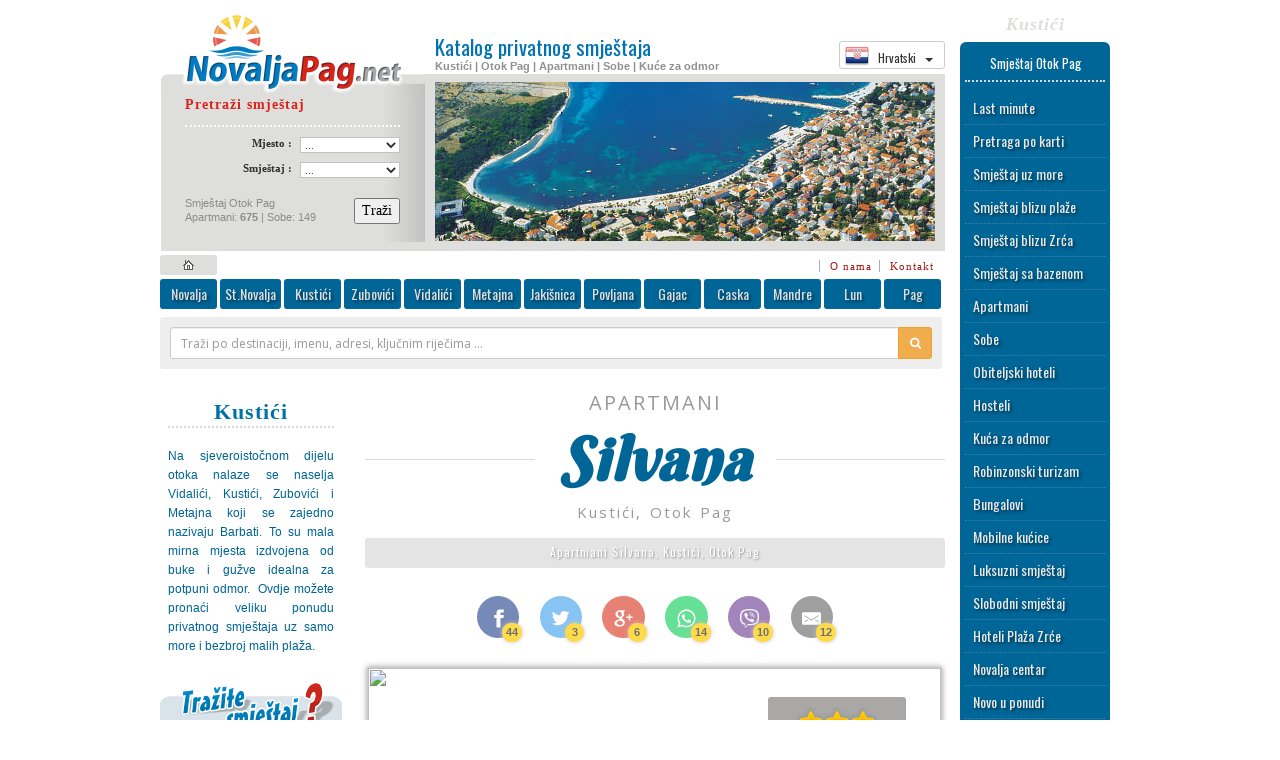

--- FILE ---
content_type: text/html
request_url: http://www.novalja-pag.net/hr/162/kustici/apartmani_silvana.html
body_size: 131538
content:
<!DOCTYPE html>
<html lang="hr"><head>
<base href="http://www.novalja-pag.net">

<meta charset="Windows-1250">

<meta name="verify-v1" content="7odan6VPAJLGzZ6lOu4lVzUBdU1qcHSDQNEKgAUFjOg=" />

<link rel="apple-touch-icon-precomposed" href="http://www.novalja-pag.net/images/iconlogo1.png" />

<link rel="apple-touch-icon" sizes="57x57" href="http://www.novalja-pag.net/favicons/apple-touch-icon-57x57.png?v=m2PNzlb4g0">
<link rel="apple-touch-icon" sizes="60x60" href="http://www.novalja-pag.net/favicons/apple-touch-icon-60x60.png?v=m2PNzlb4g0">
<link rel="apple-touch-icon" sizes="72x72" href="http://www.novalja-pag.net/favicons/apple-touch-icon-72x72.png?v=m2PNzlb4g0">
<link rel="apple-touch-icon" sizes="76x76" href="http://www.novalja-pag.net/favicons/apple-touch-icon-76x76.png?v=m2PNzlb4g0">
<link rel="apple-touch-icon" sizes="114x114" href="http://www.novalja-pag.net/favicons/apple-touch-icon-114x114.png?v=m2PNzlb4g0">
<link rel="apple-touch-icon" sizes="120x120" href="http://www.novalja-pag.net/favicons/apple-touch-icon-120x120.png?v=m2PNzlb4g0">
<link rel="apple-touch-icon" sizes="144x144" href="http://www.novalja-pag.net/favicons/apple-touch-icon-144x144.png?v=m2PNzlb4g0">
<link rel="apple-touch-icon" sizes="152x152" href="http://www.novalja-pag.net/favicons/apple-touch-icon-152x152.png?v=m2PNzlb4g0">
<link rel="apple-touch-icon" sizes="180x180" href="http://www.novalja-pag.net/favicons/apple-touch-icon-180x180.png?v=m2PNzlb4g0">
<link rel="icon" type="image/png" href="http://www.novalja-pag.net/favicons/favicon-32x32.png?v=m2PNzlb4g0" sizes="32x32">
<link rel="icon" type="image/png" href="http://www.novalja-pag.net/favicons/favicon-194x194.png?v=m2PNzlb4g0" sizes="194x194">
<link rel="icon" type="image/png" href="http://www.novalja-pag.net/favicons/favicon-96x96.png?v=m2PNzlb4g0" sizes="96x96">
<link rel="icon" type="image/png" href="http://www.novalja-pag.net/favicons/android-chrome-192x192.png?v=m2PNzlb4g0" sizes="192x192">
<link rel="icon" type="image/png" href="http://www.novalja-pag.net/favicons/favicon-16x16.png?v=m2PNzlb4g0" sizes="16x16">
<link rel="manifest" href="http://www.novalja-pag.net/favicons/manifest.json?v=m2PNzlb4g0">
<link rel="shortcut icon" href="http://www.novalja-pag.net/favicons/favicon.ico?v=m2PNzlb4g0">
<meta name="msapplication-TileColor" content="#ffc40d">
<meta name="msapplication-TileImage" content="http://www.novalja-pag.net/favicons/mstile-144x144.png?v=m2PNzlb4g0">
<meta name="msapplication-config" content="http://www.novalja-pag.net/favicons/browserconfig.xml?v=m2PNzlb4g0">
<meta name="theme-color" content="#ffffff">


<link rel="alternate" hreflang="en-us" 	href="http://www.novalja-pag.net/en/162/kustici/apartments_silvana.html">
<link rel="alternate" hreflang="de" 	href="http://www.novalja-pag.net/de/162/kustici/ferienwohnungen_silvana.html">
<link rel="alternate" hreflang="it" 	href="http://www.novalja-pag.net/it/162/kustici/appartamenti_silvana.html">
<link rel="alternate" hreflang="hr" 	href="http://www.novalja-pag.net/hr/162/kustici/apartmani_silvana.html">
<link rel="alternate" hreflang="sl" 	href="http://www.novalja-pag.net/sl/162/kustici/apartmaji_silvana.html">
<link rel="alternate" hreflang="cs" 	href="http://www.novalja-pag.net/cz/162/kustici/apartmany_silvana.html">


<meta property="og:image" content="http://www.novalja-pag.net/db/db_dir/turizam/photo_dir/main_162.jpg" />
<meta property="og:title" content="Apartmani Silvana, Kustići, Otok Pag" />
<meta property="og:description" content="" />
<meta property="og:url" content="http://www.novalja-pag.net/hr/162/kustici/apartmani_silvana.html" />
<meta property="article:author" content="Accommodation Novalja"/>




<title>Apartmani Kustići | Apartmani Silvana, Kustići, Otok Pag | Apartmani | Sobe | Kustići | Ponuda privatnog smještaja na otoku Pagu</title>
<meta name="keywords" content=" Kustići, Apartmani, Kustići, Hoteli Kustići,Kustići  Pag, Apartments, Otok Pag, Pag, pag, novalja, Hrvatska, Privatni smještaj, Novalja, Zrce, Plaža Zrce Kustići, Metajna, Jakišnica, Zubovići, Povljana, Kustići, Vidalići, Lun, Zrce, zrce">
<meta name="description" lang="hr" content="Apartmani Silvana, Kustići, Otok Pag |  Najveća ponuda privatnog smještaja na otoku Pagu (apartmani, sobe, ville, pansioni, hoteli). Rezervirajte smještaj direktno kod vlasnika objekta.">
<meta name="robots" content="index,follow">
<meta name="Googlebot" content="all">

<script src="http://ajax.googleapis.com/ajax/libs/jquery/1/jquery.min.js"></script>

<link href="http://www.novalja-pag.net/js/fancybox/jquery.fancybox.min.css" rel="stylesheet">

<link href="http://www.novalja-pag.net/css/bootstrap.min.css" rel="stylesheet">

<link href="style.css" rel="stylesheet" type="text/css">

<link rel="stylesheet" href="http://www.novalja-pag.net/fonts/fontello/css/fontello.css"> <!-- extra icons font -->
<link rel="stylesheet" href="http://www.novalja-pag.net/fonts/font-awesome.css"> <!-- extra icons font -->

<script src="http://www.novalja-pag.net/js/lazysizes.min.js" ></script>


<link rel="stylesheet" href="http://www.novalja-pag.net/js/flickity/flickity.min.css" >
<script src="http://www.novalja-pag.net/js/flickity/flickity.pkgd.min.js"></script>

<script type="text/javascript">
$(document).ready(function() {	
	
	$('.carousel').flickity({  
	  cellAlign: 'left',
	  contain: true,
	  imagesLoaded: true,
	  adaptiveHeight: true,
	  setGallerySize: true,  
	  pageDots: false,
	  prevNextButtons: true,
	  autoPlay: false
	});

});
</script>

<style type="text/css">
.carousel-cell {
  width: auto; /* full width */
  height: auto; /* height of carousel */
  margin-right: 5px;
  margin-left: 0px;
  max-height:280px;
  }
.flickity-page-dots { bottom: 10px; }
.flickity-page-dots .dot {
  width: 10px;
  height: 10px;
  opacity: 1;
  background: transparent;
  border: 2px solid white;
}
.flickity-page-dots .dot.is-selected {
  background: white;
}
.carousel-cell-image {
  transition: opacity 0.4s;
  opacity: 0;
}
</style>


<script src="http://www.novalja-pag.net/js/fancybox/jquery.fancybox.min.js"></script>

<link href="http://fonts.googleapis.com/css?family=Oswald:400,300|Open+Sans|Berkshire+Swash&subset=latin,latin-ext" rel="stylesheet" >

<style>
.lazyload,
.lazyloading { opacity: 0; }
.lazyloaded { opacity: 1; transition: opacity 500ms; }
</style>



<script src="http://www.novalja-pag.net/js/datepicker/datepicker.min.js"></script>
<link href="http://www.novalja-pag.net/js/datepicker/datepicker.min.css" rel="stylesheet">
<script type="text/javascript">
$(document).ready(function() {
	$(".datepicker").datepicker({		
	autoClose: true,
    dateFormat: "dd.mm.yyyy",
    days: ["Sunday", "Monday", "Tuesday", "Wednesday", "Thursday", "Friday", "Saturday", "Sunday"],
    daysShort: ["Sun", "Mon", "Tue", "Wed", "Thu", "Fri", "Sat", "Sun"],
    daysMin: ["Ne", "Po", "Ut", "Sr", "Če", "Pe", "Su"],
    months: ["Siječanj", "Veljača", "Ožujak", "Travanj", "Svibanj", "Lipanj", "Srpanj", "Kolovoz", "Rujan", "Listopad", "Studeni", "Prosinac"],
    monthsShort: ["Sij", "Vel", "Ožu", "Tra", "Svi", "Lip", "Srp", "Kol", "Ruj", "Lis", "Stu", "Pro"],
    showMonthAfterYear: false,
    viewStart: 0,
    weekStart: 1 
	});	
	
	//$(function(){
    //$(".datepicker").datepicker();
    //$("#date1").on("change", function(){
    //$("#date2").datepicker('update',new Date(2017,1,14));
    //});	
	//});  
		 	
});
</script>



				<script language="JavaScript" type="text/JavaScript">
				function Logmail() {
    			$.get("http://www.novalja-pag.net/logit.php?code=162&add=6");				
    			return true;}
				</script>
                
                <script language="JavaScript" type="text/JavaScript">
                function Sharelog(share) { 
    			$.get('sharelog.php?code=162&name=Silvana&share='+share, function(data) { $('#share'+share).html(data)});
   				return true;}
				</script>
                				
				 
                
                <!--
                <script language="JavaScript" type="text/JavaScript">
				function Langchange_hr() { $.get("http://www.novalja-pag.net/langchange.php?lang=hr"); return true; }
				function Langchange_en() { $.get("http://www.novalja-pag.net/langchange.php?lang=en"); return true; }
				function Langchange_de() { $.get("http://www.novalja-pag.net/langchange.php?lang=de"); return true; }
				function Langchange_it() { $.get("http://www.novalja-pag.net/langchange.php?lang=it"); return true; }
				function Langchange_sl() { $.get("http://www.novalja-pag.net/langchange.php?lang=sl"); return true; }
				function Langchange_cz() { $.get("http://www.novalja-pag.net/langchange.php?lang=cz"); return true; }
				</script>            
				-->

<script src="https://www.google.com/recaptcha/api.js" async defer></script>



<script type="text/javascript">


// ======================================================== Fancybox config


	$(document).ready(function() {
	
	$("a[href$='.jpg'],a[href$='.jpeg'],a[href$='.png'],a[href$='.gif']").attr('data-fancybox', 'images');

	$("[data-fancybox]").fancybox({
		// Options will go here
	});

	});


// ====================================================== SlideToggle script


	$(document).ready(function() {
	$('a.slidetoggle').click(function(){ 	
							$(".content:visible").not($(this).parent("div").nextAll("div.content:first")).animate({ // Prvo gasi ostale osim odabranog
    						height:  'toggle', 
    						opacity: 'toggle' 
							}, 300); 							
							
	$(this).parent("div").nextAll("div.content:first").animate({ // Pali odabrani
    						height:  'toggle' 
							}, 300); 
	return false; }); 
	});	
			

// ====================================================== Loading on scroll script


		var loading = false;
		$(window).scroll(function(){
    	if(!loading && $(window).scrollTop() == $(document).height() - $(window).height() )    {
        loading = true;
		$('div#loadmoreajaxloader').show();
		var  formData = "lastid=" + $(".item:last").attr("id") + "&data=" + $("#postswrapper").attr("data") + "&keyword=" + $("#postswrapper").attr("keyword") + "&lang=hr";
        $.ajax({
        url: "loadmore.php",
		type: "POST",
    	data : formData,
        success: function(html) {
            if(html) {
                $("#postswrapper").append(html);
                $('div#loadmoreajaxloader').hide();
				loading = false;
            }else            {
                $('div#loadmoreajaxloader').html(
				'');
            }
        }
      });
    }
  });
		
</script>



<style type="text/css">
.slidetoggle { cursor:pointer; display:inline-block; }

.fancybox-slide--iframe .fancybox-content {
	width  : 800px;
	height : 600px;
	max-width  : 80%;
	max-height : 80%;
	margin: 0;
}
</style>
<link href="css/effects_new.css" rel="stylesheet" >



<meta name="viewport" content="width=device-width, initial-scale=1.0, maximum-scale=1.0">

<style>

	a:hover a:active { text-decoration:none; }
 	#container 	{ width: 960px;  display: block;  margin-left: auto;  margin-right: auto; margin-top:15px  }
 	#header		{ width:785px; }
 	#leftcol		{ width:205px; }
 	#centarcol		{ width:580px; }
 	#rightcol		{ width:150px; margin-left:15px; margin-top:20px; }
 	#mobile		{ display:none; }

	.mytable td 	{ padding: 5px; }
	.mytable th 	{ padding: 5px; }
	.mytable table 	{ border-collapse: collapse; border-spacing: 0; }
	
	a.fbshare:hover {text-decoration:none;}  


@media (max-width: 600px) {	
		
	#container 	{ width: 600px; margin:0;  }
	
	#header, #leftcol, #centarcol, #rightcol, #footer { display:none; }	
	
	#mobile { display: block; }
	
	*{-webkit-box-sizing:border-box;-moz-box-sizing:border-box;box-sizing:border-box}
  	*:before,*:after{-webkit-box-sizing:border-box;-moz-box-sizing:border-box;box-sizing:border-box}	
	
	.botshadow {
  	background-color: #fff;
  	text-align: center;  
  	position: relative;  
  	overflow: hidden;
	}

	.botshadow:after {
	content: '';
	position: absolute;
	top: 0;
	left: 0;
	width: 100%;
	height: 100%;
	background-image: url(images/trans4.png);
	background-repeat: repeat-x;
	background-position: left bottom;
	overflow: hidden;
	}
	
	#mobile a:link,a:visited,a:hover,a:active {
    text-decoration: none;
	}
	
	.select-style {
    border: 1px solid #ccc;
    width: 160px;
    border-radius: 3px;
    overflow: hidden;
    background: #fafafa url("images/icon-select.png") no-repeat 90% 50%;
	padding:7px;
	font-family:'Open Sans', Verdana, Geneva, sans-serif;
	cursor: pointer;
	}

	.select-style select {
    padding: 5px 8px;
	margin-left:-7px;
    width: 100%;
    border: none;
    box-shadow: none;
    background: transparent;
    background-image: none;
    -webkit-appearance: none;
	}

	.select-style select:focus {
    outline: none;
	}	
	
	.inner-shadow3 {	
	-moz-box-shadow:    inset  0  8px 8px -8px #888, 
                        inset  0 -8px 8px -8px #888;
    -webkit-box-shadow: inset  0  8px 8px -8px #888, 
                        inset  0 -8px 8px -8px #888;
     box-shadow:        inset  0  8px 8px -8px #888, 
                        inset  0 -8px 8px -8px #888;	
	}

	.inner-shadow4 {	
	-moz-box-shadow:    inset  0  9px 9px -8px #444;                        
    -webkit-box-shadow: inset  0  9px 9px -8px #444;                         
     box-shadow:        inset  0  9px 9px -8px #444; 
    }	

	.iframe-rwd  {
	position: relative;
	padding-bottom: 150px;
	padding-top: 30px;
	height: 0;
	overflow: hidden;
	margin:16px;
	margin-left:0;
	margin-right:0;
	}
	
	.iframe-rwd iframe {
	position: absolute;
	top: 0;
	left: 0;
	width: 100%;
	height: 100%;
	}
	
	.imgsel {
		width:94%;
		height:auto;		
	}		
	}
	
@media (orientation: landscape) {
		
	.imgsel {
		width:276px;
		height:auto;		
	}		
	}
	
	.gallery-frame1 {
	display: block;
	margin-top: 0px;
	margin-right: 0px;
	margin-bottom: 0px;
	margin-left: 0px;
	padding-top: 0px;
	padding-right: 0px;
	padding-bottom: 10px;
	padding-left: 0px;
	border: 0px solid #D7E0B6;
	background-image: url(../images/trans2.png);
}
.gallery-frame2 {
	border: 0px solid #F3E2D6;
	background-image: url(../images/loading5.gif);
	background-position: center center;
	background-repeat: no-repeat;
	margin-top: 10px;
	margin-right: 0px;
	margin-bottom: 0px;
	margin-left: 0px;
	background-color: #FFF;
}
.gallery-frame3 {	
	cursor: pointer;
	border-top-width: 0px;
	border-right-width: 0px;
	border-bottom-width: 0px;
	border-left-width: 0px;
	border-top-style: solid;
	border-right-style: solid;
	border-bottom-style: solid;
	border-left-style: solid;
}
.gallery-link {	
border: 0px solid #FFF;
}

.gallery-tekst {
	font-family: Verdana, Geneva, sans-serif;
	font-size: 11px;
	color: #666;
	display: block;
	margin-top: 0px;
	margin-right: 11px;
	margin-bottom: 0px;
	margin-left: 11px;
	background-color: #E8E8E8;
}

.resp-sharing-button__link,
.resp-sharing-button__icon {
  display: inline-block
}

.resp-sharing-button__link { 
  color: #fff;
  margin: 0.4em
}

.resp-sharing-button {
	-webkit-border-radius: 1.1em;
    -moz-border-radius: 1.1em;
    border-radius: 1.1em;
	position:relative; 
  transition: 25ms ease-out;
  padding: 0.4em 0.62em;
  font-family: Helvetica Neue,Helvetica,Arial,sans-serif
}

.resp-sharing-button__icon svg {
  width: 1em;
  height: 1em;
  margin-right: 0.4em;
  vertical-align: top
}

.resp-sharing-button--small svg {
  margin: 0;
  vertical-align: middle
}

/* Non solid icons get a stroke */
.resp-sharing-button__icon {
  stroke: #fff;
  fill: none
}

/* Solid icons get a fill */
.resp-sharing-button__icon--solid,
.resp-sharing-button__icon--solidcircle {
  fill: #fff;
  stroke: none
}

.resp-sharing-button--twitter {
  background-color: #55acee
}

.resp-sharing-button--twitter:hover {
  background-color: #2795e9
}

.resp-sharing-button--facebook {
  background-color: #3b5998
}

.resp-sharing-button--facebook:hover {
  background-color: #2d4373  
}

.resp-sharing-button--google {
  background-color: #dd4b39
}

.resp-sharing-button--google:hover {
  background-color: #c23321
}

.resp-sharing-button--email {
  background-color: #777
}

.resp-sharing-button--email:hover {
  background-color: #5e5e5e
}

.resp-sharing-button--whatsapp {
  background-color: #25D366
}

.resp-sharing-button--whatsapp:hover {
  background-color: #1da851
}

.resp-sharing-button--viber {
	background-color: #7B519D
}

.resp-sharing-button--viber:hover {
	background-color: #583971
}

.resp-sharing-button--facebook {
  background-color: #3b5998;
  border-color: #3b5998;  
}

.resp-sharing-button--facebook:hover,
.resp-sharing-button--facebook:active {
	background-color: #2d4373;
	border-color: #2d4373;
	color: #fff;   
}

.resp-sharing-button--twitter {
  background-color: #55acee;
  border-color: #55acee;
}

.resp-sharing-button--twitter:hover,
.resp-sharing-button--twitter:active {
  background-color: #2795e9;
  border-color: #2795e9;
  color: #fff; 
}

.resp-sharing-button--google {
  background-color: #dd4b39;
  border-color: #dd4b39;
}

.resp-sharing-button--google:hover,
.resp-sharing-button--google:active {
  background-color: #c23321;
  border-color: #c23321;
  color: #fff; 
}

.resp-sharing-button--email {
  background-color: #777777;
  border-color: #777777;
}

.resp-sharing-button--email:hover,
.resp-sharing-button--email:active {
  background-color: #5e5e5e;
  border-color: #5e5e5e;
  color: #fff; 
}

.sharing-nr {
	font-size: 11px;
	display: inline-block;
	position: relative;
	background-color: #FC0;
	color: #333;
	-webkit-border-radius: 1em;
	-moz-border-radius: 1em;
	border-radius: 1em;
	position: absolute;
	bottom: -4px;
	line-height: 15px;
	font-weight: bold;
	padding-top: 2px;
	padding-right: 4px;
	padding-bottom: 2px;
	padding-left: 4px;
	left: 60%;
	min-width:11px;
	text-align:center;
}

.loading2 {
	background-image: url(../images/loading5.gif);
	background-repeat: no-repeat;
	background-position: center 20%;
}

</style>

<style type="text/css">
	
	#loader-wrapper {
    position: fixed;
    top: 0;
    left: 0;
    width: 100%;
    height: 100%;
    z-index: 1000;
	display:none;	
	background: rgba(0,0,0,0.5);
	
	}
	#loader {
    display: block;
    position: relative;
    left: 50%;
    top: 50%;
    width: 150px;
    height: 150px;
    margin: -75px 0 0 -75px;
    border-radius: 50%;
    border: 3px solid transparent;
    border-top-color: #3498db;

    -webkit-animation: spin 2s linear infinite; /* Chrome, Opera 15+, Safari 5+ */
    animation: spin 2s linear infinite; /* Chrome, Firefox 16+, IE 10+, Opera */
	}

    #loader:before {
        content: "";
        position: absolute;
        top: 5px;
        left: 5px;
        right: 5px;
        bottom: 5px;
        border-radius: 50%;
        border: 3px solid transparent;
        border-top-color: #e74c3c;

        -webkit-animation: spin 3s linear infinite; /* Chrome, Opera 15+, Safari 5+ */
        animation: spin 3s linear infinite; /* Chrome, Firefox 16+, IE 10+, Opera */
    }

    #loader:after {
        content: "";
        position: absolute;
        top: 15px;
        left: 15px;
        right: 15px;
        bottom: 15px;
        border-radius: 50%;
        border: 3px solid transparent;
        border-top-color: #f9c922;

        -webkit-animation: spin 1.5s linear infinite; /* Chrome, Opera 15+, Safari 5+ */
          animation: spin 1.5s linear infinite; /* Chrome, Firefox 16+, IE 10+, Opera */
    }

    @-webkit-keyframes spin {
        0%   { 
            -webkit-transform: rotate(0deg);  /* Chrome, Opera 15+, Safari 3.1+ */
            -ms-transform: rotate(0deg);  /* IE 9 */
            transform: rotate(0deg);  /* Firefox 16+, IE 10+, Opera */
        }
        100% {
            -webkit-transform: rotate(360deg);  /* Chrome, Opera 15+, Safari 3.1+ */
            -ms-transform: rotate(360deg);  /* IE 9 */
            transform: rotate(360deg);  /* Firefox 16+, IE 10+, Opera */
        }
    }
    @keyframes spin {
        0%   { 
            -webkit-transform: rotate(0deg);  /* Chrome, Opera 15+, Safari 3.1+ */
            -ms-transform: rotate(0deg);  /* IE 9 */
            transform: rotate(0deg);  /* Firefox 16+, IE 10+, Opera */
        }
        100% {
            -webkit-transform: rotate(360deg);  /* Chrome, Opera 15+, Safari 3.1+ */
            -ms-transform: rotate(360deg);  /* IE 9 */
            transform: rotate(360deg);  /* Firefox 16+, IE 10+, Opera */
        }
    }
	</style>
    
    
    <!--  Spiner animation    -->
        
	<script type="text/javascript">
   	$(document).ready(function(){ 
 	$(".spin").click(function() { 
    $("#loader-wrapper").fadeIn("slow");
	}); });   
	</script>
    
    <!--  Google analitycs    -->
    
	<script>
  	(function(i,s,o,g,r,a,m){i['GoogleAnalyticsObject']=r;i[r]=i[r]||function(){
  	(i[r].q=i[r].q||[]).push(arguments)},i[r].l=1*new Date();a=s.createElement(o),
  	m=s.getElementsByTagName(o)[0];a.async=1;a.src=g;m.parentNode.insertBefore(a,m)
  	})(window,document,'script','//www.google-analytics.com/analytics.js','ga');  
  	ga('create', 'UA-1153749-1', 'auto');
  	ga('send', 'pageview');  
	</script>

	<!-- Google tag (gtag.js) -->
	<script async src="https://www.googletagmanager.com/gtag/js?id=G-TJHPX1C126"></script>
	<script>
  	window.dataLayer = window.dataLayer || [];
  	function gtag(){dataLayer.push(arguments);}
  	gtag('js', new Date());
  	gtag('config', 'G-TJHPX1C126');
	</script>
    
    <!--  Dodosmail check if JS enabled    -->
    
    <script type="text/javascript"> document.cookie = 'jstest=true'; </script>

</head>
<body>

<a rel="nofollow" style="display:none;" href="https://www.novalja-pag.net/blackhole/">Do NOT follow this link or you will be banned from the site!</a>

<div id="container">
 
			<div id="loader-wrapper">
			<div id="loader"></div>
			</div>

<div id="header" class="left">



<table width="738" border="0" align="center" cellpadding="0" cellspacing="0"><tr>
        <td width="265" height="80"><a href="hr/index.html"><img src="images/logo.novalja-pag.net.png" alt="Apartmani Silvana, Kustići, Otok Pag | Apartmani | Sobe | Kustići" width="264" height="80" vspace="0" border="0"></a></td>
        <td width="10" rowspan="2" background="bg3.gif"><img src="magic-dot.gif" width="10" height="10" alt="Apartmani Silvana, Kustići, Otok Pag | Apartmani | Sobe | Kustići"></td>
        <td width="509" rowspan="2" valign="top" background="bg3.gif"><table width="100%" height="60"  border="0" cellpadding="0" cellspacing="0"><tr><td width="510" valign="top">              
              <img src="magic-dot.gif" width="510" height="5"><br>              
              <table width="100%"  border="0" cellspacing="0" cellpadding="0">
              <tr>
                <td width="75%" valign="top"><h1 class="tekst1" style="padding-bottom:3px">Katalog privatnog smještaja</h1>
                <h2 class="tekst2" style="padding-top:0px"> Kustići | Otok Pag | Apartmani | Sobe | Kuće za odmor <img src="magic-dot.gif" width="10" height="15"></h2></td>
                
                <td width="25%" height="40" align="right" valign="">
                
  <div class="btn-group dropdown" align="left">
  <button type="button" class="btn btn-default dropdown-toggle btn-xs" style=" font-family: Oswald, Arial, Helvetica, sans-serif" data-toggle="dropdown">
  <span><img src="images/flags/hr1.png" width="24" height="24" style="vertical-align:bottom"> &nbsp; Hrvatski</span> &nbsp; <span class="caret"></span> &nbsp;
  </button>
  <ul class="dropdown-menu" role="menu" style=" font-family: Oswald, Arial, Helvetica, sans-serif; font-size:12px; ">
    <li><a href="http://www.novalja-pag.net/hr/162/kustici/apartmani_silvana.html" class="spin" > <!-- onclick="return Langchange_hr();"-->
    <img src="images/flags/hr1.png" width="24" height="24" style=" margin-right:15px;">Hrvatski</a></li>
    <li><a href="http://www.novalja-pag.net/en/162/kustici/apartments_silvana.html" class="spin" >
    <img src="images/flags/en1.png" width="24" height="24" style=" margin-right:15px;">English</a></li>
    <li><a href="http://www.novalja-pag.net/de/162/kustici/ferienwohnungen_silvana.html" class="spin" >
    <img src="images/flags/de1.png" width="24" height="24" style=" margin-right:15px;">Deutsch</a></li>
    <li><a href="http://www.novalja-pag.net/it/162/kustici/appartamenti_silvana.html" class="spin" >
    <img src="images/flags/it1.png" width="24" height="24" style=" margin-right:15px;">Italiano</a></li>
    <li><a href="http://www.novalja-pag.net/sl/162/kustici/apartmaji_silvana.html" class="spin" >
    <img src="images/flags/sl1.png" width="24" height="24" style=" margin-right:15px;">Slovenščina</a></li>  
    <li><a href="http://www.novalja-pag.net/cz/162/kustici/apartmany_silvana.html" class="spin" >
    <img src="images/flags/cz1.png" width="24" height="24" style=" margin-right:15px;">Čeština</a></li>    
  </ul>
  </div>
                
                
                </td>
              </tr></table></td></tr></table><img src="pic2.jpg" alt="Apartmani Silvana, Kustići, Otok Pag | Apartmani | Sobe | Kustići"  width="500" height="159" vspace="7"></td></tr><tr><td width="265" height="156" valign="top" background="bg1.gif">
          <table width="90%" height="156"  border="0" align="center" cellpadding="0" cellspacing="0">
          <tr><td valign="top"><form method="POST" action="http://www.novalja-pag.net/hr/index.html" enctype="multipart/form-data" style="display:inline"><table width="91%"  border="0" align="center" cellpadding="0" cellspacing="0">
                               <tr>
                                 <td height="29" valign="top" class="tekst4">
                                   <div align="left"><span class="tekst5">Pretraži smještaj</span> <img src="magic-dot.gif" width="14" height="21">
                                   <img src="magic-dot.gif" width="100%" height="1" vspace="5" class="dotedline5"></div>
                                 </td>
                               </tr>
                    </table>
                             <table width="91%"  border="0" align="center" cellpadding="0" cellspacing="0">
                                <tr>
                                  <td width="54%" class="tekst4"><div align="right">Mjesto :<img src="magic-dot.gif" width="8" height="25" align="absmiddle"> </div></td>
                                  <td width="46%">
                                    <div align="right">
                                        <select name="mjesto" size="1" class="form1">
                                          <option value="Svejedno">...</option>
                                          <option>Novalja</option>
                                          <option>Stara Novalja</option>
                                          <option>Metajna</option>
                                          <option value="Kustici" >Kustići</option>
                                          <option value="Vidalici">Vidalići</option>
                                          <option value="Zubovici" >Zubovići</option>
                                          <option value="Jakisnica" >Jakišnica</option>
										  <option value="Potocnica" >Potočnica</option>
                                          <option>Povljana</option>
                                          <option>Pag</option>
                                          <option>Mandre</option>
                                          <option>Gajac</option>
                                          <option>Caska</option>
										  <option>Lun</option>
                                           
                                        </select>
                                    </div></td>
                                </tr>
                    </table>
                             <table width="91%"  border="0" align="center" cellpadding="0" cellspacing="0">
                               <tr>
                                 <td width="54%" class="tekst4"><div align="right">Smještaj :<img src="magic-dot.gif" width="8" height="25" align="absmiddle"> </div></td>
                                 <td width="46%">
								   <div align="right">
								     <input type="hidden" name="lang" value="hr" >
                                       <select name="tip" size="1" class="form1">
                                           <option value="Svejedno">...</option>
                                           <option value="Apartmani">Apartmani</option>
                                           <option value="Sobe">Sobe</option>
										   <option value="Obiteljski hotel">Obiteljski hoteli</option>
                                     </select>
                                 </div></td></tr>
                    </table>
                             <div align="right">
                               <table width="91%"  border="0" align="center" cellpadding="0" cellspacing="0">
                                 <tr>
                                   <td width="71%" height="40" valign="bottom" class="tekst4"> <div align="left" class="tekst6"><br>
                                   Smještaj Otok Pag<br> 
                                   Apartmani: <strong>675</strong> | Sobe: 149 <strong> </strong></div></td><td width="29%" valign="bottom">                                     <div align="right">
                                     <input  name="traziform" type="submit" class="textform spin"  value="Traži">
                                   </div></td>
                                 </tr>
                               </table>
                    </div>
			</form>
			
			</td>
          </tr>
        </table></td>
      </tr>
    </table>
    <div class="" align="right" style="margin-top:4px; margin-bottom:4px; padding-right:8px;">
    <a href="/hr/index.html" title="Home |  Novalja" class="mainmenuhome rounded3 spin"></a>
	  	  <a href="/hr/onama.html" class="smallmenu">O nama</a>
	  <a href="/hr/kontakt.html" class="smallmenu">Kontakt</a>
	  </div>	       
      
	  <div class="mainmenu rounded3">	  
	  <a href="/hr/novalja.html" title="Apartmani Novalja" class="mainmenulink rounded3 mainmenu-shadow spin">Novalja</a>
	  <a href="/hr/staranovalja.html" title="Apartmani Stara Novalja" class="mainmenulink rounded3 mainmenu-shadow spin" style="width:61px">St.Novalja</a>
	  <a href="/hr/kustici.html" title="Apartmani Kustići" class="mainmenulink rounded3 mainmenu-shadow spin">Kustići</a>
	  <a href="/hr/zubovici.html" title="Apartmani Zubovići" class="mainmenulink rounded3 mainmenu-shadow spin">Zubovići</a>
	  <a href="/hr/vidalici.html" title="Apartmani Vidalići" class="mainmenulink rounded3 mainmenu-shadow spin">Vidalići</a>
	  <a href="/hr/metajna.html" title="Apartmani Metajna" class="mainmenulink rounded3 mainmenu-shadow spin">Metajna</a>
	  <a href="/hr/jakisnica.html" title="Apartmani Jakišnica" class="mainmenulink rounded3 mainmenu-shadow spin">Jakišnica</a>
	  <a href="/hr/povljana.html" title="Apartmani Povljana"class="mainmenulink rounded3 mainmenu-shadow spin">Povljana</a>	  
	  <a href="/hr/gajac.html" title="Apartmani Gajac" class="mainmenulink rounded3 mainmenu-shadow spin">Gajac</a>
	  <a href="/hr/caska.html" title="Apartmani Caska" class="mainmenulink rounded3 mainmenu-shadow spin">Caska</a>
	  <a href="/hr/mandre.html" title="Apartmani Mandre" class="mainmenulink rounded3 mainmenu-shadow spin">Mandre</a>
	  <a href="/hr/lun.html" title="Apartmani Lun" class="mainmenulink rounded3 mainmenu-shadow spin">Lun</a>
      <a href="/hr/pag.html" title="Apartmani Pag" class="mainmenulink rounded3 mainmenu-shadow spin" style="margin-right:0">Pag</a>      
	  <div class="clear"></div>  
      
   
   </div>
   
   <div class="block rounded3" style="background-color:#eee; padding:10px; font-family:Open Sans; color: #fff; margin-top:8px; margin-bottom:0px; margin-right:3px;">
    <form  role="search" style="padding:0px" action="http://www.novalja-pag.net/hr/index.html" method="POST" name="pretraga1" id="pretraga1" >    
        <div class="input-group input-group-sm" >
          <input name="pretraga" type="text" class="form-control" style="font-family:Open Sans; padding:0; padding-left:10px; height:30px" placeholder="Traži po destinaciji, imenu, adresi, ključnim riječima ..." value="">
          <span class="input-group-btn"><button type="submit" class="btn btn-warning" id="Pretraga" style="height:32px"><i class="fa fa-search"></i></button></span>          
        </div> 
      <input name="lang" type="hidden" value="hr" >                
   </form>
   </div>
	   
<br>









<div id="leftcol" class="left">


        <table width="182" border="0" cellpadding="8" cellspacing="0" ><tr>
        <td height="148" align="center" valign="top">
        <table width="100%"  border="0" cellpadding="0" cellspacing="0" class="dotedline">
        <tr><td valign="top"><div align="center">
         <h1 class="tekstnaslov"><img src="magic-dot.gif" alt="Kustići" width="5" height="10" align="absmiddle">Kustići<img src="magic-dot.gif" alt="Kustići" width="5" height="10" align="absmiddle"></h1>
        </div></td></tr></table><table width="100%"  border="0" cellspacing="0" cellpadding="0"><tr>
        <td><div align="justify"><p class="tekst14"><img src="magic-dot.gif" width="100" height="10"><br>Na sjeveroistočnom dijelu otoka nalaze se naselja Vidalići, Kustići, Zubovići i Metajna koji se zajedno nazivaju Barbati. To su mala mirna mjesta izdvojena od buke i gužve idealna za potpuni odmor. &nbsp;Ovdje možete pronaći veliku ponudu privatnog smještaja uz samo more i bezbroj malih plaža.<br><img src="magic-dot.gif" width="100" height="10"></p></div></td></tr></table></td></tr></table>		 
              <img src="trazim-hr.gif" alt="Privatni smještaj Otok Pag" width="182" >
              <div align="center" style="background-color:#D9E3EA; width:162px; padding:10px; margin:0;"> 
              <p class="tekst7" style="height:auto; display:block">Vi samo ispunite kontakt obrazac a iznajmljivači smještaja će vam poslati svoje ponude.</p>
              <a href="/hr/form1.html" class="btn btn-primary spin" style="margin-top:15px; white-space: normal; max-width:135px; ">Tražim smještaj <i class="fa fa-chevron-right"></i></a>              
              <br>               
              </div>
              <img src="down.gif" width="182" height="8" style="display:block;">                               
                    
              <br>
              <table width="184" border="0" cellpadding="0" cellspacing="8" class="mapatrazi"  style="border-collapse: separate; border-spacing: 8px; ">
                <tr>
                  <td height="158" align="center" valign="top" style="padding-top:10px">Traži na karti<br>
                  <a href="/hr/mapa/index.html" class="spin"><img src="magic-dot.gif" alt='Pretraga po karti - Otok Pag' width="166" height="120" border="0"></a></td>
                </tr>
              </table>
              <br>
              <a href="http://www.map.novalja.info" target="_blank">
              <img src="images/touristmap.gif" alt="Interactive tourist map" width="182" height="65" border="0"><br>
              </a>
              <br>
              
              <table width="182" border="0" cellpadding="5" cellspacing="0">
                <tr>
                  <td height="28" align="center" valign="middle" class="tekstnaslovm"><div align="center">Otok Pag</div></td>
                </tr>
                <tr>
                  <td align="center" valign="top"><table width="100%" height="64"  border="0" cellpadding="0" cellspacing="5" style="border-collapse: separate; border-spacing: 5px;">
                      <tr>
                        <td height="22" valign="top" class="dotedline2">
						  <div align="left">
						  <a href="/hr/novalja.html" title="Novalja Apartmani" class="dest1 spin" ><strong>Novalja</strong> (73/443)</a>       
					      </div></td>
                      </tr>
                      <tr>
                        <td height="22" valign="top" class="dotedline2"><div align="left"><a href="/hr/staranovalja.html" title=" Stara Novalja Apartmani" class="dest1 spin" ><strong>St. Novalja</strong> (19/72)</a> </div></td>
                      </tr>
                      <tr>
                        <td height="22" valign="top" class="dotedline2"><div align="left"><a href="/hr/kustici.html"  title=" Kustići Apartmani" class="dest1 spin" ><strong>Kustići</strong> (9/)</a> </div></td>
                      </tr>
                      <tr>
                        <td height="22" valign="top" class="dotedline2"><div align="left"><a href="/hr/zubovici.html"  title=" Zubovići Apartmani" class="dest1 spin" ><strong>Zubovići</strong> (8/74)</a> </div></td>
                      </tr>
                      <tr>
                        <td height="22" valign="top" class="dotedline2"><div align="left"><a href="/hr/vidalici.html" title=" Vidalići Apartmani" class="dest1 spin" ><strong>Vidalići</strong> (7/47)</a> </div></td>
                      </tr>
                      <tr>
                        <td height="22" valign="top" class="dotedline2"><div align="left"><a href="/hr/metajna.html"title=" Metajna Apartmani" class="dest1 spin" ><strong>Metajna</strong> (5/30)</a> </div></td>
                      </tr>
                      <tr>
                        <td height="22" valign="top" class="dotedline2"><div align="left"><a href="/hr/jakisnica.html" title=" Jakišnica Apartmani" class="dest1 spin" ><strong>Jakišnica</strong> (5/30)</a> </div></td>
                      </tr>
					  <tr>
                        <td height="22" valign="top" class="dotedline2"><div align="left"><a href="/hr/potocnica.html" title=" Potočnica Apartmani" class="dest1 spin" ><strong>Potočnica</strong> (/)</a> </div></td>
                      </tr>
                      <tr>
                        <td height="22" valign="top" class="dotedline2"><div align="left"><a href="/hr/povljana.html" title=" Povljana Apartmani" class="dest1 spin" ><strong>Povljana</strong> (/)</a> </div></td>
                      </tr>
                      <tr>
                        <td height="22" valign="top" class="dotedline2"><div align="left"><a href="/hr/pag.html" title=" Pag Apartmani" class="dest1 spin" ><strong>Pag</strong> (/)</a> </div></td>
                      </tr>
                      <tr>
                        <td height="22" valign="top" class="dotedline2"><div align="left"><a href="/hr/gajac.html" title=" Gajac Apartmani" class="dest1 spin" ><strong>Gajac</strong> (2/15)</a> </div></td>
                      </tr>
                      <tr>
                        <td height="22" valign="top" class="dotedline2"><div align="left"><a href="/hr/caska.html" title=" Caska Apartmani" class="dest1 spin" ><strong>Caska</strong> (3/24)</a> </div></td>
                      </tr>
                      <tr>
                        <td height="22" valign="top" class="dotedline2"><div align="left"><a href="/hr/mandre.html" title=" Mandre Apartmani" class="dest1 spin" ><strong>Mandre</strong> (1/3) </a> </div></td>
                      </tr>
                      <tr>
                        <td height="22" valign="top" class="dotedline2"><div align="left"><a href="/hr/lun.html" title=" Lun Apartmani" class="dest1 spin" ><strong>Lun</strong> (9/30) </a> </div></td>
                      </tr>                      
                  </table></td>
                </tr>
              </table>
			  

			  
</div>








<div id="centarcol" class="left">

		





		  
		  		 
	 
<div align="center" style="">

<p class="naslovtop1">APARTMANI</p>
<div align="center" class="naslovtop2"><span style="background-color:#FFF; padding-left:25px; padding-right:25px; display:inline-block;" >Silvana</span></div>
<p class="naslovtop3">Kustići, Otok Pag</p>

</div>


 
<div class="rounded3" style="background-color: #E4E4E4; padding:7px; padding-bottom:10px; margin:0px; margin-top:15px; margin-bottom:10px" align="center"><h2 class="blueline_txt text-shadow" style="font-size:12px; color:#FFF">Apartmani Silvana, Kustići, Otok Pag</h2></div>		

                    
                
        
        
        
        <div align="center" style="padding:10px; font-size:19px;" class="">  
        
        <a class="resp-sharing-button__link fade2" href="https://facebook.com/sharer/sharer.php?u=http://www.novalja-pag.net/hr/162/kustici/apartmani_silvana.html&amp;t=Apartmani Silvana, Kustići, Otok Pag" onclick="return Sharelog('1');" target="_blank" title="Share on Facebook" style="text-decoration:none;">
  <div class="resp-sharing-button resp-sharing-button--facebook resp-sharing-button--small "><div aria-hidden="true" class="resp-sharing-button__icon resp-sharing-button__icon--solid ">
    <svg xmlns="http://www.w3.org/2000/svg" viewBox="0 0 24 24"><path d="M18.77 7.46H14.5v-1.9c0-.9.6-1.1 1-1.1h3V.5h-4.33C10.24.5 9.5 3.44 9.5 5.32v2.15h-3v4h3v12h5v-12h3.85l.42-4z"/></svg>
    </div>
    <div class="sharing-nr shadow3" id="share1">44</div>	</div>
</a>

<!-- Sharingbutton Twitter -->
<a class="resp-sharing-button__link fade2" href="https://twitter.com/intent/tweet/?text=Apartmani Silvana, Kustići, Otok Pag&amp;url=http://www.novalja-pag.net/hr/162/kustici/apartmani_silvana.html" onclick="return Sharelog('2');" target="_blank" aria-label="" title="Share on Twitter">
  <div class="resp-sharing-button resp-sharing-button--twitter resp-sharing-button--small"><div aria-hidden="true" class="resp-sharing-button__icon resp-sharing-button__icon--solid" style="text-decoration:none;">
    <svg xmlns="http://www.w3.org/2000/svg" viewBox="0 0 24 24"><path d="M23.44 4.83c-.8.37-1.5.38-2.22.02.93-.56.98-.96 1.32-2.02-.88.52-1.86.9-2.9 1.1-.82-.88-2-1.43-3.3-1.43-2.5 0-4.55 2.04-4.55 4.54 0 .36.03.7.1 1.04-3.77-.2-7.12-2-9.36-4.75-.4.67-.6 1.45-.6 2.3 0 1.56.8 2.95 2 3.77-.74-.03-1.44-.23-2.05-.57v.06c0 2.2 1.56 4.03 3.64 4.44-.67.2-1.37.2-2.06.08.58 1.8 2.26 3.12 4.25 3.16C5.78 18.1 3.37 18.74 1 18.46c2 1.3 4.4 2.04 6.97 2.04 8.35 0 12.92-6.92 12.92-12.93 0-.2 0-.4-.02-.6.9-.63 1.96-1.22 2.56-2.14z"/></svg>
    </div><div class="sharing-nr shadow3" id="share2">3</div>  </div>
</a>

<!-- Sharingbutton Google+ -->
<a class="resp-sharing-button__link fade2" href="https://plus.google.com/share?url=http://www.novalja-pag.net/hr/162/kustici/apartmani_silvana.html" onclick="return Sharelog('3');" target="_blank" aria-label="" title="Share on Google+">
  <div class="resp-sharing-button resp-sharing-button--google resp-sharing-button--small"><div aria-hidden="true" class="resp-sharing-button__icon resp-sharing-button__icon--solid" style="text-decoration:none;">
    <svg xmlns="http://www.w3.org/2000/svg" viewBox="0 0 24 24"><path d="M11.37 12.93c-.73-.52-1.4-1.27-1.4-1.5 0-.43.03-.63.98-1.37 1.23-.97 1.9-2.23 1.9-3.57 0-1.22-.36-2.3-1-3.05h.5c.1 0 .2-.04.28-.1l1.36-.98c.16-.12.23-.34.17-.54-.07-.2-.25-.33-.46-.33H7.6c-.66 0-1.34.12-2 .35-2.23.76-3.78 2.66-3.78 4.6 0 2.76 2.13 4.85 5 4.9-.07.23-.1.45-.1.66 0 .43.1.83.33 1.22h-.08c-2.72 0-5.17 1.34-6.1 3.32-.25.52-.37 1.04-.37 1.56 0 .5.13.98.38 1.44.6 1.04 1.84 1.86 3.55 2.28.87.23 1.82.34 2.8.34.88 0 1.7-.1 2.5-.34 2.4-.7 3.97-2.48 3.97-4.54 0-1.97-.63-3.15-2.33-4.35zm-7.7 4.5c0-1.42 1.8-2.68 3.9-2.68h.05c.45 0 .9.07 1.3.2l.42.28c.96.66 1.6 1.1 1.77 1.8.05.16.07.33.07.5 0 1.8-1.33 2.7-3.96 2.7-1.98 0-3.54-1.23-3.54-2.8zM5.54 3.9c.33-.38.75-.58 1.23-.58h.05c1.35.05 2.64 1.55 2.88 3.35.14 1.02-.08 1.97-.6 2.55-.32.37-.74.56-1.23.56h-.03c-1.32-.04-2.63-1.6-2.87-3.4-.13-1 .08-1.92.58-2.5zM23.5 9.5h-3v-3h-2v3h-3v2h3v3h2v-3h3"/></svg>
    </div><div class="sharing-nr shadow3" id="share3">6</div>  </div>
</a>

<!-- Sharingbutton WhatsApp -->
<a class="resp-sharing-button__link fade2" href="whatsapp://send?text=Apartmani Silvana, Kustići, Otok Pag%20http://www.novalja-pag.net/hr/162/kustici/apartmani_silvana.html" onclick="return Sharelog('5');" target="_blank" aria-label="" title="Share on Whatsapp">
  <div class="resp-sharing-button resp-sharing-button--whatsapp resp-sharing-button--small"><div aria-hidden="true" class="resp-sharing-button__icon resp-sharing-button__icon--solid" style="text-decoration:none;">
    <svg xmlns="http://www.w3.org/2000/svg" viewBox="0 0 24 24"><path d="M20.1 3.9C17.9 1.7 15 .5 12 .5 5.8.5.7 5.6.7 11.9c0 2 .5 3.9 1.5 5.6L.6 23.4l6-1.6c1.6.9 3.5 1.3 5.4 1.3 6.3 0 11.4-5.1 11.4-11.4-.1-2.8-1.2-5.7-3.3-7.8zM12 21.4c-1.7 0-3.3-.5-4.8-1.3l-.4-.2-3.5 1 1-3.4L4 17c-1-1.5-1.4-3.2-1.4-5.1 0-5.2 4.2-9.4 9.4-9.4 2.5 0 4.9 1 6.7 2.8 1.8 1.8 2.8 4.2 2.8 6.7-.1 5.2-4.3 9.4-9.5 9.4zm5.1-7.1c-.3-.1-1.7-.9-1.9-1-.3-.1-.5-.1-.7.1-.2.3-.8 1-.9 1.1-.2.2-.3.2-.6.1s-1.2-.5-2.3-1.4c-.9-.8-1.4-1.7-1.6-2-.2-.3 0-.5.1-.6s.3-.3.4-.5c.2-.1.3-.3.4-.5.1-.2 0-.4 0-.5C10 9 9.3 7.6 9 7c-.1-.4-.4-.3-.5-.3h-.6s-.4.1-.7.3c-.3.3-1 1-1 2.4s1 2.8 1.1 3c.1.2 2 3.1 4.9 4.3.7.3 1.2.5 1.6.6.7.2 1.3.2 1.8.1.6-.1 1.7-.7 1.9-1.3.2-.7.2-1.2.2-1.3-.1-.3-.3-.4-.6-.5z"/></svg>
    </div><div class="sharing-nr shadow3" id="share5">14</div>  </div>
</a>

<!-- Sharingbutton Viber -->
<a class="resp-sharing-button__link fade2" href="viber://forward?text=Apartmani Silvana, Kustići, Otok Pag%20http://www.novalja-pag.net/hr/162/kustici/apartmani_silvana.html" onclick="return Sharelog('6');" target="_blank" aria-label="" title="Share on Viber">
  <div class="resp-sharing-button resp-sharing-button--viber resp-sharing-button--small"><div aria-hidden="true" class="resp-sharing-button__icon resp-sharing-button__icon--solid">
    <img src="images/viber.png" style="width:1em; height:1em;"></div><div class="sharing-nr shadow3" id="share6">10</div>  </div>
</a>

<!-- Sharingbutton E-Mail -->
<a class="resp-sharing-button__link fade2" href="mailto:?subject=Apartmani Silvana, Kustići, Otok Pag&amp;body=Apartmani Silvana, Kustići, Otok Pag%0D%0Ahttp://www.novalja-pag.net/hr/162/kustici/apartmani_silvana.html" onclick="return Sharelog('4');" target="_self" aria-label="" title="Share with e-mail">
  <div class="resp-sharing-button resp-sharing-button--email resp-sharing-button--small"><div aria-hidden="true" class="resp-sharing-button__icon resp-sharing-button__icon--solid" style="text-decoration:none;">
    <svg xmlns="http://www.w3.org/2000/svg" viewBox="0 0 24 24"><path d="M22 4H2C.9 4 0 4.9 0 6v12c0 1.1.9 2 2 2h20c1.1 0 2-.9 2-2V6c0-1.1-.9-2-2-2zM7.25 14.43l-3.5 2c-.08.05-.17.07-.25.07-.17 0-.34-.1-.43-.25-.14-.24-.06-.55.18-.68l3.5-2c.24-.14.55-.06.68.18.14.24.06.55-.18.68zm4.75.07c-.1 0-.2-.03-.27-.08l-8.5-5.5c-.23-.15-.3-.46-.15-.7.15-.22.46-.3.7-.14L12 13.4l8.23-5.32c.23-.15.54-.08.7.15.14.23.07.54-.16.7l-8.5 5.5c-.08.04-.17.07-.27.07zm8.93 1.75c-.1.16-.26.25-.43.25-.08 0-.17-.02-.25-.07l-3.5-2c-.24-.13-.32-.44-.18-.68s.44-.32.68-.18l3.5 2c.24.13.32.44.18.68z"/></svg>
    </div><div class="sharing-nr shadow3" id="share4">12</div>  </div>
</a>

</div>
                           					
		
        
        <div class="newbox shadow6" style="padding:0; width:573px; padding-bottom:2px">		
       	
        <a href="http://www.novalja-pag.net/db/db_dir/turizam/photo_dir/main_162.jpg" data-fancybox="images" class="loading2">
        <img src="db/db_dir/resizer_db/httpwwwnovalja-pagnetdbdb_dirturizamphoto_dirmain_162jpg_noyes1722333yes.jpg" class="fadein" style="height:333px; width:573px; margin:0px; margin-bottom:1px">
        </a><br>
        
        <div class="rounded3" align="center" style="display:inline-block; position:absolute; top:29px; left:400px; width:118px; padding:10px; background-image:url(images/trans1.png);  ">
        <img src="images/3.png" style="margin-bottom:6px"><br>
        <a href="/hr/kustici.html" style="color:white; font-family:Oswald; font-size:17px; margin-right:3px; text-decoration:none; " class="text-shadow">
		<i class="fa fa-location-3 text-shadow" style="margin-right:3px"></i>
		Kustići</a>
        </div>
        
        
                  			
                    
     <div align="center" class="gallery-frame1 rounded6">
<div style="display:inline-block;">
<div class="gallery-frame2"><a href="db/db_dir/turizam/photo_dir/162/0010.jpg?t=1768733131.jpg" data-fancybox="lightbox-881274826696" rel="lightbox-881274826696" class="gallery-link thumb block"  data-caption="Apartmani Silvana, Kustići 1" title="Apartmani Silvana, Kustići 1">
<img src="db/db_dir/resizer_db/dbdb_dirturizamphoto_dir1620010jpg_noyes17280yes.jpg" height="80" width="138" title="Apartmani Silvana, Kustići 1" alt="Apartmani Silvana, Kustići 1" class="gallery-frame3 fade1"></a></div></div><div style="display:inline-block;">
<div class="gallery-frame2"><a href="db/db_dir/turizam/photo_dir/162/0020.jpg?t=1768733131.jpg" data-fancybox="lightbox-881274826696" rel="lightbox-881274826696" class="gallery-link thumb block"  data-caption="Apartmani Silvana, Kustići 2" title="Apartmani Silvana, Kustići 2">
<img src="db/db_dir/resizer_db/dbdb_dirturizamphoto_dir1620020jpg_noyes17280yes.jpg" height="80" width="138" title="Apartmani Silvana, Kustići 2" alt="Apartmani Silvana, Kustići 2" class="gallery-frame3 fade1"></a></div></div><div style="display:inline-block;">
<div class="gallery-frame2"><a href="db/db_dir/turizam/photo_dir/162/0030.jpg?t=1768733131.jpg" data-fancybox="lightbox-881274826696" rel="lightbox-881274826696" class="gallery-link thumb block"  data-caption="Apartmani Silvana, Kustići 3" title="Apartmani Silvana, Kustići 3">
<img src="db/db_dir/resizer_db/dbdb_dirturizamphoto_dir1620030jpg_noyes17280yes.jpg" height="80" width="138" title="Apartmani Silvana, Kustići 3" alt="Apartmani Silvana, Kustići 3" class="gallery-frame3 fade1"></a></div></div><div style="display:inline-block;">
<div class="gallery-frame2"><a href="db/db_dir/turizam/photo_dir/162/0040.jpg?t=1768733131.jpg" data-fancybox="lightbox-881274826696" rel="lightbox-881274826696" class="gallery-link thumb block"  data-caption="Apartmani Silvana, Kustići 4" title="Apartmani Silvana, Kustići 4">
<img src="db/db_dir/resizer_db/dbdb_dirturizamphoto_dir1620040jpg_noyes17280yes.jpg" height="80" width="138" title="Apartmani Silvana, Kustići 4" alt="Apartmani Silvana, Kustići 4" class="gallery-frame3 fade1"></a></div></div><div style="display:inline-block;">
<div class="gallery-frame2"><a href="db/db_dir/turizam/photo_dir/162/0050.jpg?t=1768733131.jpg" data-fancybox="lightbox-881274826696" rel="lightbox-881274826696" class="gallery-link thumb block"  data-caption="Apartmani Silvana, Kustići 5" title="Apartmani Silvana, Kustići 5">
<img src="db/db_dir/resizer_db/dbdb_dirturizamphoto_dir1620050jpg_noyes17280yes.jpg" height="80" width="138" title="Apartmani Silvana, Kustići 5" alt="Apartmani Silvana, Kustići 5" class="gallery-frame3 fade1"></a></div></div><div style="display:inline-block;">
<div class="gallery-frame2"><a href="db/db_dir/turizam/photo_dir/162/0060.jpg?t=1768733131.jpg" data-fancybox="lightbox-881274826696" rel="lightbox-881274826696" class="gallery-link thumb block"  data-caption="Apartmani Silvana, Kustići 6" title="Apartmani Silvana, Kustići 6">
<img src="db/db_dir/resizer_db/dbdb_dirturizamphoto_dir1620060jpg_noyes17280yes.jpg" height="80" width="138" title="Apartmani Silvana, Kustići 6" alt="Apartmani Silvana, Kustići 6" class="gallery-frame3 fade1"></a></div></div><div style="display:inline-block;">
<div class="gallery-frame2"><a href="db/db_dir/turizam/photo_dir/162/0070.jpg?t=1768733131.jpg" data-fancybox="lightbox-881274826696" rel="lightbox-881274826696" class="gallery-link thumb block"  data-caption="Apartmani Silvana, Kustići 7" title="Apartmani Silvana, Kustići 7">
<img src="db/db_dir/resizer_db/dbdb_dirturizamphoto_dir1620070jpg_noyes17280yes.jpg" height="80" width="138" title="Apartmani Silvana, Kustići 7" alt="Apartmani Silvana, Kustići 7" class="gallery-frame3 fade1"></a></div></div><div style="display:inline-block;">
<div class="gallery-frame2"><a href="db/db_dir/turizam/photo_dir/162/0080.jpg?t=1768733131.jpg" data-fancybox="lightbox-881274826696" rel="lightbox-881274826696" class="gallery-link thumb block"  data-caption="Apartmani Silvana, Kustići 8" title="Apartmani Silvana, Kustići 8">
<img src="db/db_dir/resizer_db/dbdb_dirturizamphoto_dir1620080jpg_noyes17280yes.jpg" height="80" width="138" title="Apartmani Silvana, Kustići 8" alt="Apartmani Silvana, Kustići 8" class="gallery-frame3 fade1"></a></div></div><div style="display:inline-block;">
<div class="gallery-frame2"><a href="db/db_dir/turizam/photo_dir/162/0090.jpg?t=1768733131.jpg" data-fancybox="lightbox-881274826696" rel="lightbox-881274826696" class="gallery-link thumb block"  data-caption="Apartmani Silvana, Kustići 9" title="Apartmani Silvana, Kustići 9">
<img src="db/db_dir/resizer_db/dbdb_dirturizamphoto_dir1620090jpg_noyes17280yes.jpg" height="80" width="138" title="Apartmani Silvana, Kustići 9" alt="Apartmani Silvana, Kustići 9" class="gallery-frame3 fade1"></a></div></div><div style="display:inline-block;">
<div class="gallery-frame2"><a href="db/db_dir/turizam/photo_dir/162/0100.jpg?t=1768733131.jpg" data-fancybox="lightbox-881274826696" rel="lightbox-881274826696" class="gallery-link thumb block"  data-caption="Apartmani Silvana, Kustići 10" title="Apartmani Silvana, Kustići 10">
<img src="db/db_dir/resizer_db/dbdb_dirturizamphoto_dir1620100jpg_noyes17280yes.jpg" height="80" width="138" title="Apartmani Silvana, Kustići 10" alt="Apartmani Silvana, Kustići 10" class="gallery-frame3 fade1"></a></div></div><div style="display:inline-block;">
<div class="gallery-frame2"><a href="db/db_dir/turizam/photo_dir/162/0110.jpg?t=1768733131.jpg" data-fancybox="lightbox-881274826696" rel="lightbox-881274826696" class="gallery-link thumb block"  data-caption="Apartmani Silvana, Kustići 11" title="Apartmani Silvana, Kustići 11">
<img src="db/db_dir/resizer_db/dbdb_dirturizamphoto_dir1620110jpg_noyes17280yes.jpg" height="80" width="138" title="Apartmani Silvana, Kustići 11" alt="Apartmani Silvana, Kustići 11" class="gallery-frame3 fade1"></a></div></div><div style="display:inline-block;">
<div class="gallery-frame2"><a href="db/db_dir/turizam/photo_dir/162/0120.jpg?t=1768733131.jpg" data-fancybox="lightbox-881274826696" rel="lightbox-881274826696" class="gallery-link thumb block"  data-caption="Apartmani Silvana, Kustići 12" title="Apartmani Silvana, Kustići 12">
<img src="db/db_dir/resizer_db/dbdb_dirturizamphoto_dir1620120jpg_noyes17280yes.jpg" height="80" width="138" title="Apartmani Silvana, Kustići 12" alt="Apartmani Silvana, Kustići 12" class="gallery-frame3 fade1"></a></div></div><div style="display:inline-block;">
<div class="gallery-frame2"><a href="db/db_dir/turizam/photo_dir/162/0130.jpg?t=1768733131.jpg" data-fancybox="lightbox-881274826696" rel="lightbox-881274826696" class="gallery-link thumb block"  data-caption="Apartmani Silvana, Kustići 13" title="Apartmani Silvana, Kustići 13">
<img src="db/db_dir/resizer_db/dbdb_dirturizamphoto_dir1620130jpg_noyes17280yes.jpg" height="80" width="138" title="Apartmani Silvana, Kustići 13" alt="Apartmani Silvana, Kustići 13" class="gallery-frame3 fade1"></a></div></div><div style="display:inline-block;">
<div class="gallery-frame2"><a href="db/db_dir/turizam/photo_dir/162/0140.jpg?t=1768733131.jpg" data-fancybox="lightbox-881274826696" rel="lightbox-881274826696" class="gallery-link thumb block"  data-caption="Apartmani Silvana, Kustići 14" title="Apartmani Silvana, Kustići 14">
<img src="db/db_dir/resizer_db/dbdb_dirturizamphoto_dir1620140jpg_noyes17280yes.jpg" height="80" width="138" title="Apartmani Silvana, Kustići 14" alt="Apartmani Silvana, Kustići 14" class="gallery-frame3 fade1"></a></div></div><div style="display:inline-block;">
<div class="gallery-frame2"><a href="db/db_dir/turizam/photo_dir/162/0150.jpg?t=1768733131.jpg" data-fancybox="lightbox-881274826696" rel="lightbox-881274826696" class="gallery-link thumb block"  data-caption="Apartmani Silvana, Kustići 15" title="Apartmani Silvana, Kustići 15">
<img src="db/db_dir/resizer_db/dbdb_dirturizamphoto_dir1620150jpg_noyes17280yes.jpg" height="80" width="138" title="Apartmani Silvana, Kustići 15" alt="Apartmani Silvana, Kustići 15" class="gallery-frame3 fade1"></a></div></div><div style="display:inline-block;">
<div class="gallery-frame2"><a href="db/db_dir/turizam/photo_dir/162/0160.jpg?t=1768733131.jpg" data-fancybox="lightbox-881274826696" rel="lightbox-881274826696" class="gallery-link thumb block"  data-caption="Apartmani Silvana, Kustići 16" title="Apartmani Silvana, Kustići 16">
<img src="db/db_dir/resizer_db/dbdb_dirturizamphoto_dir1620160jpg_noyes17280yes.jpg" height="80" width="138" title="Apartmani Silvana, Kustići 16" alt="Apartmani Silvana, Kustići 16" class="gallery-frame3 fade1"></a></div></div><div style="display:inline-block;">
<div class="gallery-frame2"><a href="db/db_dir/turizam/photo_dir/162/0170.jpg?t=1768733131.jpg" data-fancybox="lightbox-881274826696" rel="lightbox-881274826696" class="gallery-link thumb block"  data-caption="Apartmani Silvana, Kustići 17" title="Apartmani Silvana, Kustići 17">
<img src="db/db_dir/resizer_db/dbdb_dirturizamphoto_dir1620170jpg_noyes17280yes.jpg" height="80" width="138" title="Apartmani Silvana, Kustići 17" alt="Apartmani Silvana, Kustići 17" class="gallery-frame3 fade1"></a></div></div><div style="display:inline-block;">
<div class="gallery-frame2"><a href="db/db_dir/turizam/photo_dir/162/0180.jpg?t=1768733131.jpg" data-fancybox="lightbox-881274826696" rel="lightbox-881274826696" class="gallery-link thumb block"  data-caption="Apartmani Silvana, Kustići 18" title="Apartmani Silvana, Kustići 18">
<img src="db/db_dir/resizer_db/dbdb_dirturizamphoto_dir1620180jpg_noyes17280yes.jpg" height="80" width="138" title="Apartmani Silvana, Kustići 18" alt="Apartmani Silvana, Kustići 18" class="gallery-frame3 fade1"></a></div></div></div>               
					
					
	 

	</div>
    <div style="display:">
    <div align="center" style="margin-top:20px; margin-bottom:20px">
        <a href="javascript:;" data-fancybox data-type="iframe" data-options='{"smallBtn" : true, "toolbar": false, "iframe" : { "css": {"width": "600" } } }' data-src="http://www.novalja-pag.net/form.php?lang=hr&upit=162&country=" style="width:35%; margin:8px; font-family:Oswald; font-size:16px" rel="nofollow"  
    class="btn btn-success text-shadow3 fade2"     title="Provjerite raspoloživost" alt="Provjerite raspoloživost" >
    <i class="fa fa-calendar pull-left" style="margin-right:4px"></i> Provjerite raspoloživost</a>
        
    <a href="javascript:;" data-fancybox data-type="iframe" data-options='{"smallBtn" : true, "toolbar": false, "iframe" : { "css": {"width": "800", "height": "600" } }}' data-src="http://www.novalja-pag.net/mygmap_copy8.php?code=162&width=800&height=600&tip=&zoom=15&title=&lang=hr&icons5=no&icons6=no&icons7=off&anim=yes" 
    style="width:20%; margin:8px; font-family:Oswald; background-color:#0073AA; font-size:16px" rel="nofollow"  class="btn btn-info text-shadow3 fade2" 
    title="Lokacija na mapi" alt="Lokacija na mapi" ><i class="fa fa-location-2 pull-left" style="margin-right:4px"></i> Lokacija&nbsp;</a>    
    
             
    </div>
      
     
        

<div class="newbox shadow6" style="font-family: Open Sans; color: #00699B">

	<div class="naslovbox" align="left">Opis :</div>
    
        
    
    
    <img src="icons2/icon2-info.png" width="89" height="89" class="left" style="margin-right:10px">
        
        <div class="left" style="width:420px; margin-bottom:10px">
        
                
        <div class="left gline" style="font-size:13px; margin-top:0px; padding:7px; padding-right:10px; padding-left:10px; width:420px; color:#0073AA">
        Vrsta smještaja:
        <span class="right"><strong>Apartmani</strong></span>
        </div>
        
        
        <div class="left gline" style="font-size:13px; margin-top:0px; padding:7px; padding-right:10px; padding-left:10px; width:420px; color:#0073AA">
        Kategorija:
        <span class="right"><strong><i class="fa fa-star-o fa-lg"></i> <i class="fa fa-star-o fa-lg"></i> <i class="fa fa-star-o fa-lg"></i> </strong></span>
        </div>
        
                <div class="left gline" style="font-size:13px; margin-top:0px; padding:7px; padding-right:10px; padding-left:10px; width:420px; color:#0073AA">
        Apartmani:
        <span class="right"> <strong>9</strong> &nbsp;
         
        </span>
        </div>
                
                
        
                <div class="left gline" style="font-size:13px; margin-top:0px; padding:7px; padding-right:10px; padding-left:10px; width:420px; color:#0073AA">
        Dodatna ponuda:
        <span class="right" style="line-height:21px"><strong>Mogući izleti s brodom i razgledavanje Paške uvale.</strong>   
        </span>
        </div>
           
       
		<div class="clear"></div>				
                        
		</div>				
        <div class="clear"></div>	                
						
                        
						
        
                           

</div>





	



	



   


					
<div class="newbox shadow6" style="padding-bottom:15px"> 
	

	
        
    <div class="naslovbox" align="left">Sadržaji :</div> 
    
    				        <div class="left gline" style="font-size:15px; line-height:37px; width:47%; margin-left:10px; padding:7px; padding-left:0px; padding-right:0px; color:#0073AA;">                    
 					<img src="icons2/icon-klima2.png" style=" margin-right:12px"> 
                    Klima uređaj 
                    </div>
                                        
                            <div class="left gline" style="font-size:15px; line-height:37px; width:47%; margin-left:10px; padding:7px; padding-left:0px; padding-right:0px; color:#0073AA;">                    
 					<img src="icons2/icon-tvsat2.png" style=" margin-right:12px"> 
                    Sat / TV 
                    </div>
                                        
                            <div class="left gline" style="font-size:15px; line-height:37px; width:47%; margin-left:10px; padding:7px; padding-left:0px; padding-right:0px; color:#0073AA;">                    
 					<img src="icons2/icon-parking2.png" style=" margin-right:12px"> 
                    Parking 
                    </div>
                                        
                             <div class="left gline" style="font-size:15px; line-height:37px; width:47%; margin-left:10px; padding:7px; padding-left:0px; padding-right:0px; color:#0073AA;">                    
 					<img src="icons2/icon-grill2.png" style=" margin-right:12px"> 
                    Grill 
                    </div>
                                        
                                         <div class="left gline" style="font-size:15px; line-height:37px; width:47%; margin-left:10px; padding:7px; padding-left:0px; padding-right:0px; color:#0073AA;">                    
 					<img src="icons2/icon-wifi.png" style=" margin-right:12px"> 
                    WiFi Internet 
                    </div>
                                        
                                         
                                        <div class="left gline" style="font-size:15px; line-height:37px; width:47%; margin-left:10px; padding:7px; padding-left:0px; padding-right:0px; color:#0073AA;">                    
 					<img src="icons2/icon-vez.png" style=" margin-right:12px"> 
                    Vez za čamac 
                    </div>
                                        
                                        <div class="left gline" style="font-size:15px; width:47%; margin-left:10px; padding:7px; padding-left:0px; padding-right:0px; color:#0073AA; position: relative">                    
 					<img src="icons2/icon-pets2.png" style=" margin-right:12px"> 
                    <span style="margin: 0; position: absolute;  top: 50%;  transform: translate(0, -50%)">Kućni ljubimci dozvoljeni</span>
                    </div>
                                        
                                        
                                        
                                        
                                        
                    <div class="clear"></div>
                    

	

</div>




                   
					
<div class="newbox shadow6" style="font-family:Open Sans">					

					
    				
    				<div class="naslovbox" align="left">Lokacija / Udaljenosti :</div>
					
                    
                            			<div class="left" style="font-size:13px; line-height:20px; margin-top:12px; margin-left:10px; width:270px">                    
 					<img src="icons2/icon2-home.png" width="37" height="37" class="left" style="margin-right:15px">
                    <div class="left" style="color:#0073AA"><b>Adresa:</b>                    
                    Kustići 75<br>53296 Zubovići, 
                    <i class="fa fa-location"></i> <a href="/hr/kustici.html" style="text-decoration:none; color:#0072A8">Kustići</a>
                    </div>
                    <div class="clear"></div>
                    </div>
                     
                    
        			<div class="left" style="font-size:13px; line-height:20px; margin-top:12px; margin-right:10px; width:258px">                    
 					<img src="icons2/icon2-location.png" width="37" height="37" class="left" style="margin-right:15px">
                    <div class="left" style="color:#0073AA">
                    <b>N</b> +44° 31&#39; 51&quot; &nbsp;|&nbsp; <b>E</b> +14° 57&#39; 32&quot;<br>
                    <b>Lat.</b> 44.530963 &nbsp;|&nbsp; <b>Lon.</b> 14.959023<br>           
                    </div>
                    <div class="clear"></div>
                    </div>
                    
                    <div class="clear"></div>
                    
                                        
                    <div style="padding:0px; width:auto; background-color: #F2F2F2; display:block; margin-top:20px; margin-bottom:10px; overflow: hidden;" class="rounded6">
					<iframe src="http://www.novalja-pag.net/mygmap_copy8.php?code=162&width=557&height=345&tip=&zoom=15&title=&lang=hr&icons5=no&icons6=no&icons7=off&anim=yes" width="557" height="320" scrolling="no" frameborder=0 frame="none" rel="nofollow" style="display:block" class="lazyload"></iframe></div>
                    
                    <a href="javascript:;" data-fancybox data-type="iframe" data-src="http://www.novalja-pag.net/mygmap_copy8.php?code=162&width=800&height=600&tip=&zoom=15&title=&lang=hr&icons5=no&icons6=no&icons7=off&anim=yes" rel="nofollow"   class="zoommap rounded3 fade1" title="" alt="" ><i class="fa fa-zoom-in fa-lg"></i></a>		
                     
                   
                                        <div class="left gline" style="font-size:15px; line-height:37px; margin-top:10px; margin-left:10px; width:47%; padding-bottom:10px">                    
 					<img src="icons2/icon3-restaurant.png" width="37" height="37" class="left" style="margin-right:15px">
                    <div class="left" style="color:#0073AA; ">Restoran</div>
                    <div class="right" style="color:#0073AA; margin-right:20px"><strong>800 m</strong></div>
                    <div class="clear"></div>
                    </div>
                                        
                                        <div class="left gline" style="font-size:15px; line-height:37px; margin-top:10px; width:47%; margin-left:10px; padding-bottom:10px">                    
 					<img src="icons2/icon3-market.png" width="37" height="37" class="left" style="margin-right:15px; ">
                    <div class="left" style="color:#0073AA; ">Market</div>
                    <div class="right" style="color:#0073AA; margin-right:20px"><strong>10 m</strong></div>
                    <div class="clear"></div>
                    </div>
                                        
                    <div class="left gline" style="font-size:15px; line-height:37px; margin-top:10px; margin-left:10px; width:47%; padding-bottom:10px">                    
 					<img src="icons2/icon3-more.png" width="37" height="37" class="left" style="margin-right:15px">
                    <div class="left" style="color:#0073AA; ">More</div>
                    <div class="right" style="color:#0073AA; margin-right:20px"><strong>20 m</strong></div>
                    <div class="clear"></div>
                    </div>
                    
                    <div class="left gline" style="font-size:15px; line-height:37px; margin-top:10px; width:47%; margin-left:10px; padding-bottom:10px">                    
 					<img src="icons2/icon3-plaza.png" width="37" height="37" class="left" style="margin-right:15px;  ">
                    <div class="left" style="color:#0073AA; ">Plaža</div>
                    <div class="right" style="color:#0073AA; margin-right:20px"><strong>20 m</strong></div>
                    <div class="clear"></div>
                    </div>
                    
                                        
                                        <div class="left gline" style="font-size:15px; line-height:37px; margin-top:10px; margin-left:10px; width:47%; padding-bottom:10px">                    
 					<img src="icons2/icon3-novalja.png" width="37" height="37" class="left" style="margin-right:15px">
                    <div class="left" style="color:#0073AA; ">Grad Novalja</div>
                    <div class="right" style="color:#0073AA; margin-right:20px"><strong>5 km</strong></div>
                    <div class="clear"></div>
                    </div>
                                        
                                                          
                    <div class="clear"></div>
                    
                   
                    
        			<div class="gps2 rounded3" style="width:; margin:0; margin-top:15px">
                    <div class="left" style="margin-top:5px;"><b>Auto route</b></div>
                    <div class="aroute rounded3 right" style="margin-right:10px">					
                    <form action="http://maps.google.com/maps" method="get" target="_blank" style="" class="">
					<label for="saddr"  ><span style="font-size:13px">Vaša adresa:</span>&nbsp; </label>
					<input type="text" name="saddr" id="saddr" class="form2" value="" style="width:170px;">
					<input type="submit" class="btn btn-primary btn-xs" value=">>" style="margin-left:10px;"/>
					<input type="hidden" name="daddr" value="Apartmani Silvana Kustići @44.530963,14.959023" />
					<input type="hidden" name="hl" value="hr" /></p>
					</form>
                    </div>
                    <div class="clear"></div>
                    </div>

</div>

	



					
<div class="newbox shadow6" style="font-family:Open Sans">					
		
       	
    	<div class="naslovbox" align="left">Kontaktirajte vlasnika :</div>
        
        
        <img src="icons2/icon2-user.png" width="89" height="89" class="left" style="margin-right:10px">
        
        <div class="left" style="width:420px">
        
                
        <div class="left gline" style="font-size:13px; margin-top:0px; padding:7px; padding-right:10px; padding-left:10px; width:420px; color:#0073AA">
        <i class="fa fa-user" style="color:#CCC;"></i>&nbsp; Vlasnik / Kontakt osoba:
        <span class="right"><strong>Ivan Kustić</strong></span>
        </div>
                
                <div class="left gline" style="font-size:13px; margin-top:0px; padding:7px; padding-right:2px; padding-left:10px; width:428px; color:#0073AA">
        <i class="fa fa-comment fa-flip-horizontal" style="color:#CCC;"></i>&nbsp; Vlasnik govori:
        <span class="right" style="margin-right:8px"> 
        					Hrvatski, Engleski, Talijanski        
        
        </span>
        </div>  
                
               
        <div class="left gline" style="font-size:13px; margin-top:0px; padding:7px; padding-right:10px; padding-left:10px; width:420px; color:#0073AA; ">
        <i class="fa fa-envelope" style="color:#CCC;"></i>&nbsp; Email adresa:
        <span class="right">
        <strong>
        <span  style="color:#0073AA; -webkit-touch-callout: none;    -webkit-user-select: none;    -khtml-user-select: none;    -moz-user-select: none;    -ms-user-select: none;  user-select: none;" oncontextmenu="return false;">
			<script type="text/javascript">
				var a = "<a href='mailto:";
				var b = "silvana.kustic";
				var c = "gs.t-com.hr";
				var d = "' target ='_self' onclick='return Logmail();' class=>";
				var e = "</a>";
				var f = "?subject=Upit za smještaj sa www.novalja-pag.net | Apartmani Silvana";
				document.write(a+b+"@"+c+f+d+b+"@"+c+e);
				</script>
				<noscript>Please enable JavaScript to view emails</noscript></span>
        </strong></span>
        </div>
                
                
                
        <div class="left gline" style="font-size:13px; margin-top:0px; padding:7px; padding-right:10px; padding-left:10px; width:420px; color:#0073AA">
        <i class="fa fa-phone fa-lg" style="color:#CCC;"></i>&nbsp;<span style="line-height:26px">Telefon:</span>
        <a href="tel:+385 53 664 029" class="right rounded3 fade1" style="padding:5px; padding-left:10px; padding-right:10px; background-color: #EEE; color:#000; text-decoration:none; width:275px; text-align:right"><span style="color: #999">Nazovite vlasnika</span>&nbsp; <i class="fa fa-phone fa-lg" style="color: #090;"></i>&nbsp; <strong>+385 53 664 029</strong></a>
        </div>
                
                
                
        <div class="left gline" style="font-size:13px; margin-top:0px; padding:7px; padding-right:10px; padding-left:10px; width:420px; color:#0073AA">
        <i class="fa fa-phone fa-lg" style="color:#CCC;"></i>&nbsp;<span style="line-height:26px">Mobitel:</span>
        <a href="tel:+385 91 25 36 588" class="right rounded3 fade1" style="padding:5px; padding-left:10px; padding-right:10px; background-color: #EEE; color:#000; text-decoration:none; width:275px; text-align:right"><span style="color: #999">Nazovite vlasnika</span>&nbsp; <i class="fa fa-phone fa-lg" style="color: #090;"></i>&nbsp; <strong>+385 91 25 36 588</strong></a>
        </div>
                
                                          
							
        </div>
        
        <div class="clear"></div>
        
        <img src="magic-dot.gif" width="100%" height="1" vspace="14" class="dotedline" style="display:block"> 
        
        <script>
		window.onload = function() { document.getElementById("recapbutton").disabled = true; }
		function enableBtn(){ document.getElementById("recapbutton").disabled = false; }
		</script>
        
       
</div>

	





				

	<div class="newbox shadow6" style="padding:0; padding-bottom:10px; width:573px">
    
    						<div class="share rounded3" style="font-size:16px; padding-top:7px;">
                            
                                <a class="resp-sharing-button__link fade2" href="https://facebook.com/sharer/sharer.php?u=http://www.novalja-pag.net/hr/162/kustici/apartmani_silvana.html&amp;t=Apartmani Silvana, Kustići, Otok Pag" onclick="return Sharelog('1');" target="_blank" title="Share on Facebook" style="text-decoration:none;">
  <div class="resp-sharing-button resp-sharing-button--facebook resp-sharing-button--small "><div aria-hidden="true" class="resp-sharing-button__icon resp-sharing-button__icon--solid ">
    <svg xmlns="http://www.w3.org/2000/svg" viewBox="0 0 24 24"><path d="M18.77 7.46H14.5v-1.9c0-.9.6-1.1 1-1.1h3V.5h-4.33C10.24.5 9.5 3.44 9.5 5.32v2.15h-3v4h3v12h5v-12h3.85l.42-4z"/></svg>
    </div>
    <div class="sharing-nr shadow3" id="share1">44</div>	</div>
</a>

<!-- Sharingbutton Twitter -->
<a class="resp-sharing-button__link fade2" href="https://twitter.com/intent/tweet/?text=Apartmani Silvana, Kustići, Otok Pag&amp;url=http://www.novalja-pag.net/hr/162/kustici/apartmani_silvana.html" onclick="return Sharelog('2');" target="_blank" aria-label="" title="Share on Twitter">
  <div class="resp-sharing-button resp-sharing-button--twitter resp-sharing-button--small"><div aria-hidden="true" class="resp-sharing-button__icon resp-sharing-button__icon--solid" style="text-decoration:none;">
    <svg xmlns="http://www.w3.org/2000/svg" viewBox="0 0 24 24"><path d="M23.44 4.83c-.8.37-1.5.38-2.22.02.93-.56.98-.96 1.32-2.02-.88.52-1.86.9-2.9 1.1-.82-.88-2-1.43-3.3-1.43-2.5 0-4.55 2.04-4.55 4.54 0 .36.03.7.1 1.04-3.77-.2-7.12-2-9.36-4.75-.4.67-.6 1.45-.6 2.3 0 1.56.8 2.95 2 3.77-.74-.03-1.44-.23-2.05-.57v.06c0 2.2 1.56 4.03 3.64 4.44-.67.2-1.37.2-2.06.08.58 1.8 2.26 3.12 4.25 3.16C5.78 18.1 3.37 18.74 1 18.46c2 1.3 4.4 2.04 6.97 2.04 8.35 0 12.92-6.92 12.92-12.93 0-.2 0-.4-.02-.6.9-.63 1.96-1.22 2.56-2.14z"/></svg>
    </div><div class="sharing-nr shadow3" id="share2">3</div>  </div>
</a>

<!-- Sharingbutton Google+ -->
<a class="resp-sharing-button__link fade2" href="https://plus.google.com/share?url=http://www.novalja-pag.net/hr/162/kustici/apartmani_silvana.html" onclick="return Sharelog('3');" target="_blank" aria-label="" title="Share on Google+">
  <div class="resp-sharing-button resp-sharing-button--google resp-sharing-button--small"><div aria-hidden="true" class="resp-sharing-button__icon resp-sharing-button__icon--solid" style="text-decoration:none;">
    <svg xmlns="http://www.w3.org/2000/svg" viewBox="0 0 24 24"><path d="M11.37 12.93c-.73-.52-1.4-1.27-1.4-1.5 0-.43.03-.63.98-1.37 1.23-.97 1.9-2.23 1.9-3.57 0-1.22-.36-2.3-1-3.05h.5c.1 0 .2-.04.28-.1l1.36-.98c.16-.12.23-.34.17-.54-.07-.2-.25-.33-.46-.33H7.6c-.66 0-1.34.12-2 .35-2.23.76-3.78 2.66-3.78 4.6 0 2.76 2.13 4.85 5 4.9-.07.23-.1.45-.1.66 0 .43.1.83.33 1.22h-.08c-2.72 0-5.17 1.34-6.1 3.32-.25.52-.37 1.04-.37 1.56 0 .5.13.98.38 1.44.6 1.04 1.84 1.86 3.55 2.28.87.23 1.82.34 2.8.34.88 0 1.7-.1 2.5-.34 2.4-.7 3.97-2.48 3.97-4.54 0-1.97-.63-3.15-2.33-4.35zm-7.7 4.5c0-1.42 1.8-2.68 3.9-2.68h.05c.45 0 .9.07 1.3.2l.42.28c.96.66 1.6 1.1 1.77 1.8.05.16.07.33.07.5 0 1.8-1.33 2.7-3.96 2.7-1.98 0-3.54-1.23-3.54-2.8zM5.54 3.9c.33-.38.75-.58 1.23-.58h.05c1.35.05 2.64 1.55 2.88 3.35.14 1.02-.08 1.97-.6 2.55-.32.37-.74.56-1.23.56h-.03c-1.32-.04-2.63-1.6-2.87-3.4-.13-1 .08-1.92.58-2.5zM23.5 9.5h-3v-3h-2v3h-3v2h3v3h2v-3h3"/></svg>
    </div><div class="sharing-nr shadow3" id="share3">6</div>  </div>
</a>

<!-- Sharingbutton WhatsApp -->
<a class="resp-sharing-button__link fade2" href="whatsapp://send?text=Apartmani Silvana, Kustići, Otok Pag%20http://www.novalja-pag.net/hr/162/kustici/apartmani_silvana.html" onclick="return Sharelog('5');" target="_blank" aria-label="" title="Share on Whatsapp">
  <div class="resp-sharing-button resp-sharing-button--whatsapp resp-sharing-button--small"><div aria-hidden="true" class="resp-sharing-button__icon resp-sharing-button__icon--solid" style="text-decoration:none;">
    <svg xmlns="http://www.w3.org/2000/svg" viewBox="0 0 24 24"><path d="M20.1 3.9C17.9 1.7 15 .5 12 .5 5.8.5.7 5.6.7 11.9c0 2 .5 3.9 1.5 5.6L.6 23.4l6-1.6c1.6.9 3.5 1.3 5.4 1.3 6.3 0 11.4-5.1 11.4-11.4-.1-2.8-1.2-5.7-3.3-7.8zM12 21.4c-1.7 0-3.3-.5-4.8-1.3l-.4-.2-3.5 1 1-3.4L4 17c-1-1.5-1.4-3.2-1.4-5.1 0-5.2 4.2-9.4 9.4-9.4 2.5 0 4.9 1 6.7 2.8 1.8 1.8 2.8 4.2 2.8 6.7-.1 5.2-4.3 9.4-9.5 9.4zm5.1-7.1c-.3-.1-1.7-.9-1.9-1-.3-.1-.5-.1-.7.1-.2.3-.8 1-.9 1.1-.2.2-.3.2-.6.1s-1.2-.5-2.3-1.4c-.9-.8-1.4-1.7-1.6-2-.2-.3 0-.5.1-.6s.3-.3.4-.5c.2-.1.3-.3.4-.5.1-.2 0-.4 0-.5C10 9 9.3 7.6 9 7c-.1-.4-.4-.3-.5-.3h-.6s-.4.1-.7.3c-.3.3-1 1-1 2.4s1 2.8 1.1 3c.1.2 2 3.1 4.9 4.3.7.3 1.2.5 1.6.6.7.2 1.3.2 1.8.1.6-.1 1.7-.7 1.9-1.3.2-.7.2-1.2.2-1.3-.1-.3-.3-.4-.6-.5z"/></svg>
    </div><div class="sharing-nr shadow3" id="share5">14</div>  </div>
</a>

<!-- Sharingbutton Viber -->
<a class="resp-sharing-button__link fade2" href="viber://forward?text=Apartmani Silvana, Kustići, Otok Pag%20http://www.novalja-pag.net/hr/162/kustici/apartmani_silvana.html" onclick="return Sharelog('6');" target="_blank" aria-label="" title="Share on Viber">
  <div class="resp-sharing-button resp-sharing-button--viber resp-sharing-button--small"><div aria-hidden="true" class="resp-sharing-button__icon resp-sharing-button__icon--solid">
    <img src="images/viber.png" style="width:1em; height:1em;"></div><div class="sharing-nr shadow3" id="share6">10</div>  </div>
</a>

<!-- Sharingbutton E-Mail -->
<a class="resp-sharing-button__link fade2" href="mailto:?subject=Apartmani Silvana, Kustići, Otok Pag&amp;body=Apartmani Silvana, Kustići, Otok Pag%0D%0Ahttp://www.novalja-pag.net/hr/162/kustici/apartmani_silvana.html" onclick="return Sharelog('4');" target="_self" aria-label="" title="Share with e-mail">
  <div class="resp-sharing-button resp-sharing-button--email resp-sharing-button--small"><div aria-hidden="true" class="resp-sharing-button__icon resp-sharing-button__icon--solid" style="text-decoration:none;">
    <svg xmlns="http://www.w3.org/2000/svg" viewBox="0 0 24 24"><path d="M22 4H2C.9 4 0 4.9 0 6v12c0 1.1.9 2 2 2h20c1.1 0 2-.9 2-2V6c0-1.1-.9-2-2-2zM7.25 14.43l-3.5 2c-.08.05-.17.07-.25.07-.17 0-.34-.1-.43-.25-.14-.24-.06-.55.18-.68l3.5-2c.24-.14.55-.06.68.18.14.24.06.55-.18.68zm4.75.07c-.1 0-.2-.03-.27-.08l-8.5-5.5c-.23-.15-.3-.46-.15-.7.15-.22.46-.3.7-.14L12 13.4l8.23-5.32c.23-.15.54-.08.7.15.14.23.07.54-.16.7l-8.5 5.5c-.08.04-.17.07-.27.07zm8.93 1.75c-.1.16-.26.25-.43.25-.08 0-.17-.02-.25-.07l-3.5-2c-.24-.13-.32-.44-.18-.68s.44-.32.68-.18l3.5 2c.24.13.32.44.18.68z"/></svg>
    </div><div class="sharing-nr shadow3" id="share4">12</div>  </div>
</a>





                            
                            </div>
                            
                            					
					
	</div>
    
    
        
    
    
    
    
    				

	<div class="newbox shadow6">
    
    			<p style="background-color:#EAEAEA;  padding:10px" class="">
                <strong>Tagovi</strong>:
                           
                          	                          
                          <a href="/hr/novalja.html">novalja</a>, 
                          <a href="/hr/kustici.html">kustići</a>, 
                          <a href="/hr/kustici.html">Apartmani kustići</a>, 
                          <a href="/hr/kustici.html">Sobe kustići</a>,  
                          <a href="http://www.novalja-pag.net/">otok pag</a>, 
                          <a href="http://www.novalja-pag.net/">novalja</a>,
                          <a href="http://www.novalja-pag.net/">pag</a>
        		</p>							
					
	</div>
    
    </div>
    
        
    
    
    
    
    

		 
		 
			
			


	</div>
    
  <div class="clear"></div> 
    
</div>







<div id="rightcol" class="left" style="margin-top:0" >

			<div align="center" style="margin-bottom:8px">
			<h1 class="tekst1-1">Kustići</h1>
			</div>
        	
        
        
      			<div style="background-color: #006697; padding: 5px; margin-bottom: 10px; color: #FFF; padding-bottom:10px; padding-top:12px" class="rounded6" align="center">             			
						<div class="tekstnaslovd" style="margin-bottom:10px; color:white">Smještaj Otok Pag</div>        
          				<div align="left">    
                        <a href="/hr/last_minute.html" class="linkmenu mainmenu-shadow fader spin">Last minute</a>
						<a href="/hr/mapa/index.html" class="linkmenu mainmenu-shadow fader spin">Pretraga po karti</a>
                        <a href="/hr/1/smjestaj_uz_more.html" class="linkmenu mainmenu-shadow fader spin">Smještaj uz more</a>					 
						<a href="/hr/4/smjestaj_blizu_plaze.html" class="linkmenu mainmenu-shadow fader spin">Smještaj blizu plaže</a>
						<a href="/hr/2/smjestaj_blizu_zrca.html" class="linkmenu mainmenu-shadow fader spin">Smještaj blizu Zrća</a>
						<a href="/hr/10/smjestaj_sa_bazenom.html" class="linkmenu mainmenu-shadow fader spin">Smještaj sa bazenom</a>
						<a href="/hr/7/apartmani.html" class="linkmenu mainmenu-shadow fader spin">Apartmani</a>
						<a href="/hr/8/sobe.html" class="linkmenu mainmenu-shadow fader spin">Sobe</a>
                        <a href="/hr/6/obiteljski_hoteli.html" class="linkmenu mainmenu-shadow fader spin">Obiteljski hoteli</a>
						<a href="/hr/11/hosteli.html" class="linkmenu mainmenu-shadow fader spin">Hosteli</a>
						<a href="/hr/9/kuca_za_odmor.html" class="linkmenu mainmenu-shadow fader spin">Kuća za odmor</a>
                        <a href="/hr/17/robinzonski_turizam.html" class="linkmenu mainmenu-shadow fader spin">Robinzonski turizam</a>
                        <a href="/hr/14/bungalovi.html" class="linkmenu mainmenu-shadow fader spin">Bungalovi</a>
                        <a href="/hr/18/mobilne_kucice.html" class="linkmenu mainmenu-shadow fader spin">Mobilne kućice</a>
						<a href="/hr/3/luksuzni_smjestaj.html" class="linkmenu mainmenu-shadow fader spin">Luksuzni smještaj</a>
						<a href="/hr/5/slobodni_smjestaj.html" class="linkmenu mainmenu-shadow fader spin">Slobodni smještaj</a>	
                        <a href="/hr/12/hoteli_plaza_zrce.html" class="linkmenu mainmenu-shadow fader spin">Hoteli Plaža Zrće</a>
                        <a href="/hr/16/novalja_centar.html" class="linkmenu mainmenu-shadow fader spin">Novalja centar</a>
                        <a href="/hr/13/novo_u_ponudi.html" class="linkmenu mainmenu-shadow fader spin">Novo u ponudi</a>						
						</div>						
				</div>        
        
        
        
      			<div style="background-color:#F0F0F0; padding:2px; padding-top:8px; padding-bottom:10px; margin-bottom:10px" class="rounded6" align="center">             			
				  <div class="tekstnaslovd" style="margin-bottom:10px;margin-left:10px;margin-right:10px">Vremenski uvjeti</div>  			     
			  
              <table width="130"  border="0" align="center" cellpadding="0" cellspacing="0">
                <tr class="greyline">
                  <td width="36%" height="20" class="greyline"><div align="left" class="tekstvrijeme">Vjetar</div></td>
                  <td width="64%" height="20" class="greyline"><div align="right" class="tekstvrijeme"><img src="smjer_E.gif" hspace="2" align="absmiddle">
                          E                          6.7        m/s</div></td>
                </tr>
                <tr class="greyline">
                  <td width="36%" height="20" class="greyline"><div align="left" class="tekstvrijeme">Zrak</div></td>
                  <td width="64%" height="20" class="greyline"><div align="right" class="tekstvrijeme">
                      9&deg;C </div></td>
                </tr>
                <tr class="greyline">
                  <td width="36%" height="20" class="greyline"><div align="left" class="tekstvrijeme">More</div></td>
                  <td width="64%" height="20" class="greyline"><div align="right"><span class="tekstvrijeme">
                      12&deg;C </span></div></td>
                </tr>
                <tr class="greyline">
                  <td width="36%" height="20" class="greyline"><div align="left" class="tekstvrijeme">Pritisak</div></td>
                  <td width="64%" height="20" class="greyline"><div align="right" class="tekstvrijeme">
                      1025        hPa </div></td>
                </tr>
                <tr class="greyline">
                  <td width="50%" height="20"class="greyline"><div align="left" class="tekstvrijeme">Vlažnost</div></td>
                  <td width="50%" height="20"class="greyline"><div align="right" class="tekstvrijeme">
                     62        % </div></td>
                </tr>
                <tr class="greyline">
                  <td width="36%" height="20" class="greyline"><div align="left" class="tekstvrijeme">Pojave</div></td>
                  <td width="64%" height="20" class="greyline"><div align="right" class="tekstvrijeme">
                      nema                  </div></td>
                </tr>
                <tr class="greyline">
                  <td height="20" colspan="2"><table width="130"  border="0" cellspacing="0" cellpadding="0">
                      <tr>
                        <td width="75%"><div align="left" class="tekstvrijeme">
                         Umjereno oblačno                        </div></td>
                        <td width="25%"><div align="right"><img src="http://www.novalja.info/w_ikone/2.gif" hspace="2" align="absmiddle" style="margin-bottom:7px"></div></td>
                      </tr>
                  </table></td>
                </tr>
              </table>			  
			  </div>
		
        		
       		 <div style="background-color:#F0F0F0; padding:10px; margin-bottom:10px" class="rounded6" align="center">             			
				
				<div class="tekstnaslovd" style="margin-bottom:10px">Partners</div>
                
                <div align="center">
				
                              
               <a href="https://www.pagferry.com" target="_blank" class="fade2">
			   <img src="images/pagferrylogo.png" alt="Trajekti Prizna Žigljen servisne informacije" title="Trajekti Prizna Žigljen servisne informacije" style="width:124px;height:auto;" border="0"></a>
			   
			   <a href="http://www.novalja.info/" target="_blank" class="fade2">
			   <img src="novaljainfo.gif" alt="Turistički portal Novalje" width="124" height="116" border="0"></a>
			   
               <div class="dotedline" style="margin-bottom:8px; margin-top:8px"></div>
               
                              
               
               
               <span class="tekstnaslovd"><a href="http://www.novalja-pag.net/hr/kontakt.html" class="tekst6link">vaša reklama ovdje ...</a></span>
			   </div></div>
			   
			
			
			
			
					        
        
				<div style="background-color:#F0F0F0; padding:10px; margin-bottom:10px" class="rounded6" align="center">             			
				<div class="tekstnaslovd" style="margin-bottom:10px">Ulaz za korisnike</div>
		
                <div style="background-color:#DDD; padding:4px" class="rounded3" >
				<div style="width:105px;" align="left">
                <a href="/datatmp/admin/index.php" target="_blank" class="fade2" title="Ulaz u administraciju"><img src="images/login.png" style="width:85px; height:auto; margin:10px;"></a>
                
                        	  <form name="login" method="post" action="/index.php" style="display:inline">                   
                              <span class="tekstsmall2">CODE &#8250;</span><br>
                              <input name="logincode" type="text" class="form1" size="11" maxlength="20" value="">
                              <span class="tekstsmall2">LOZINKA &#8250;</span><br>
                              <input name="loginpass" type="text" class="form1" size="11" maxlength="20" value="">                              
							                             
							  <input name="login" type="image" value="Ulaz" src="str2.gif" class="right" style="margin-top:10px; margin-right:5px;">
                              </form>
                      </div>
                       
                      <img src="magic-dot.gif" width="105" height="1" vspace="5" class="greyline"><br>
                      <div align="center">
					  <span class="tekstnaslovd">
					  <a href="mailto:dizajn.studio.novalja@gmail.com?subject=Zaboravljeni Login podaci!&body=Upisite ime objekta:" class="tekst6link">
					  Zaboravili ste lozinku?</a><br>
                     </span></div>
				  </div>
            	</div>	
		 
        
						
		<div style="background-color:#F0F0F0; padding:10px; margin-bottom:10px" class="rounded6" align="center">             			
		<div class="tekstnaslovd" style="margin-bottom:10px">Korisni linkovi</div>                        
		<div align="left">
        <a href="https://www.pagferry.com" target="_blank" class="link1">Trajekt Prizna Žigljen</a>
		<a href="http://www.map.novalja.info/" target="_blank" class="link1" style="" >Tourist map</a>
		<a href="http://www.livecam.novalja.info" target="_blank" class="link1">Live camera Novalja</a>
		<a href="http://www.novalja.info/" target="_blank" class="link1">Novalja</a>		
		<a href="http://www.novalja.info/infocentar.shtml" target="_blank" class="link1">Novalja prognoza</a>
		<a href="http://www.novalja.info/plaze-hr.shtml" target="_blank" class="link1">Plaže - Novalja </a>
		<a href="http://www.novalja.info/prometna-povezanost.shtml" target="_blank" class="link1">Prometna povezanost </a>
		<a href="http://www.linkovi.net/novalja.html" target="_blank" class="link1">Linkovi Novalja </a>
		<a href="http://www.pag-apartments.info/hr/index.php" target="_blank" class="link1">Apartmani Otok Pag </a>
		<a href="http://www.telimenik.novalja.info/" target="_blank" class="link1">Telefonski imenik</a>
		<a href="http://www.imenik.novalja.info/" target="_blank" class="link1">Poslovni imenik</a>
		<a href="http://www.taxi.novalja.info/" target="_blank" class="link1">Taxi Novalja</a>
		</div>
		</div>
		
		<!--  
       <div style="background-color:#F0F0F0; padding:10px;" class="rounded6 tekst2" align="left">  
       &nbsp;Online users: &nbsp;7       </div>
		-->
</div>


<div class="clear"></div>


</div>
        
<div id="footer">  
      
<br>       
<table  border="0" align="center" cellpadding="0" cellspacing="10">
  <tr>
    <td width="785" height="20" valign="middle" nowrap bgcolor="#EBEBEB">      
	<div align="left" class="tekst6">    
	&nbsp;&nbsp;<strong>&nbsp;2002 - 2026 © Novalja-pag.net</strong>&nbsp;
	|&nbsp; <a href="/hr/uvjeti.html" class="tekst6link">Uvjeti korištenja</a>&nbsp;   
	|&nbsp; <a href="/hr/kontakt.html" class="tekst6link">Kontakt</a>&nbsp; 
	|&nbsp;&nbsp;<a href="/hr/linkpartner.html" class="tekst6link">Link partner </a> &nbsp;
	|&nbsp; <a href="/hr/index.html" class="tekst6link">HR</a>&nbsp; 
	|&nbsp; <a href="/en/index.html" class="tekst6link">EN</a>  
	|&nbsp; <a href="/de/index.html" class="tekst6link">DE</a>  
	|&nbsp; <a href="/it/index.html" class="tekst6link">IT</a>
	<img src="magic-dot.gif" width="5" height="10" align="absmiddle">
	<strong>CMS </strong>and programming 
	<a href="http://www.ds-novalja.com/" target="_blank" class="tekst6link">DS Novalja</a>
    </div></td>
    <td width="150" valign="middle" bgcolor="#C6D5DF"><a href="?viewchange=2">.</a><img src="magic-dot.gif" width="79" height="15" hspace="0"><a href="http://www.ds-novalja.com/" target="_blank"><img src="dizajn-studio.gif" alt="Dizajn studio Novalja" width="53" height="17" hspace="4" vspace="4" border="0" align="absmiddle"></a></td>
  </tr>
</table>
 <table width="950"  border="0" align="center" cellpadding="0" cellspacing="0"><tr>
    <td height="20" valign="middle" nowrap><div align="center" class="tekst6" style="margin-top:5px; margin-bottom:15px">
      <a href="http://www.novalja-pag.net/"  title="Novalja" target="_blank" class="tekst6link">Novalja</a> &nbsp;|&nbsp; 
	  <a href="http://www.novalja-pag.net/"  title="Otok Pag" target="_blank" class="tekst6link">Otok Pag</a> &nbsp;|&nbsp; 
	  <a href="http://www.novalja-pag.net/hr/novalja.html"  title="Novalja apartmani" target="_blank" class="tekst6link">Novalja apartmani</a> &nbsp;|&nbsp; 
	  <a href="https://www.zutenica-metajna.novalja-pag.net/hr/1/home.html" target="_blank" class="tekst6link">Apartmani Metajna</a> &nbsp;|&nbsp; 
	  <a href="http://www.novalja-pag.net/hr/novalja.html" title="Apartmani Novalja"  target="_blank" class="tekst6link">Apartmani Novalja</a>&nbsp;|&nbsp; 
	  <a href="http://www.novalja-pag.net/hr/2/smjestaj_blizu_zrca.html" title="Novalja Zrce Smještaj" class="tekst6link">Zrce Smještaj</a>&nbsp;|&nbsp; 
	  <a href="http://www.novalja-pag.net/hr/index.html"  title="Smještaj Novalja" target="_blank" class="tekst6link">Smještaj Novalja</a> &nbsp;|&nbsp;	  
	  <a href="http://www.pag-apartments.info/de/" title="Appartements Insel Pag" target="_blank" class="tekst6link">Appartements Insel Pag</a><br>
 	 <a href="http://www.pag-apartments.info/de/pag_novalja.html"   title="Appartements Novalja" target="_blank" class="tekst6link">Novalja</a> &nbsp;|&nbsp; 
	 <a href="http://www.pag-apartments.info/hr/"  title="Otok Pag" target="_blank" class="tekst6link">Otok Pag</a> &nbsp;|&nbsp; 
     <a href="http://www.pag-apartments.info/de/"  title="Insel Pag" target="_blank" class="tekst6link">Insel Pag</a> &nbsp;|&nbsp; 
     <a href="http://www.novalja-pag.net/hr/mandre.html"  title="Apartmani Mandre" target="_blank" class="tekst6link">Apartmani Mandre</a> </div>      
     </td>
  </tr>
</table>
 
</div>





















































<div id="mobile" align="center" >








<script src="http://www.novalja-pag.net/js/bootstrap.min.js" async></script>

<script>
window.setTimeout(function () {
    $(".alert-success1").fadeTo(500, 0).slideUp(500, function () {
        $(this).remove();
    });
}, 4000);
</script>

<style>

</style>


<nav class="navbar navbar-default mobmenuline" >
  <div class="container-fluid" >
    <!-- Brand and toggle get grouped for better mobile display -->
    <div class="navbar-header" >
      <button type="button" class="navbar-toggle collapsed" data-toggle="collapse" data-target="#bs-example-navbar-collapse-1">
        <span class="sr-only">Toggle navigation</span>
        <span class="fa fa-bars fa-lg" style="color:#06C"></span>        
      </button>
      <a class="left spin" href="hr/index.html" style="">
        <img alt="Brand" src="images/mobile_logo.png" style="margin:7px; margin-left:11px; width:260px;" >
      </a>
    </div>
    <!-- Collect the nav links, forms, and other content for toggling -->
    <div class="collapse navbar-collapse" id="bs-example-navbar-collapse-1" style="padding:0">
    
    <form class="gline" role="search" style="padding:15px" action="http://www.novalja-pag.net/hr/index.html" method="POST" name="pretraga1" id="pretraga1">    
        <div class="input-group">
          <input name="pretraga" type="text" class="form-control" placeholder="Traži po destinaciji, imenu, adresi, ključnim riječima ..." value="">
          <span class="input-group-btn"><button type="submit" class="btn btn-warning" id="Pretraga"><i class="fa fa-search"></i></button></span>          
        </div> 
      <input name="lang" type="hidden" value="hr" >                
   </form>
      
      		<a href="javascript:;" class="navbar-toggle mobtoggle" data-toggle="collapse" data-target="#content2" 
            style="margin:0; letter-spacing:1px; font-size:15px; display:block; position:relative; width:100%;" align="center" >
            <i class="fa fa-location-2 fa-lg left" style="color: #bbb; margin-left:10px"></i> <strong>Destinacije</strong> &nbsp;<i class="fa fa-chevron-down right" style="margin-right:10px"></i>
            </a><div class="clear"></div>
            
		
        	<div id="content2" class="collapse" style="padding:15px; background-color:#E8E8E8; box-shadow: inset 0px 11px 8px -10px #CCC, inset 0px -11px 8px -10px #CCC;position:relative;">                      
            <a href="/hr/novalja.html"  ><button type="button" class="btn btn-default spin" style="margin:4px; margin-bottom:8px">Novalja</button></a>
            <a href="/hr/2/smjestaj_blizu_zrca.html"  ><button type="button" class="btn btn-default spin" style="margin:4px; margin-bottom:8px">Zrće</button></a>
            <a href="/hr/staranovalja.html"  style="margin-bottom:4px"><button type="button" class="btn btn-default spin" style="margin:4px; margin-bottom:8px">Stara Novalja</button></a>
            <a href="/hr/kustici.html"  ><button type="button" class="btn btn-default spin" style="margin:4px; margin-bottom:8px">Kustići</button></a>
            <a href="/hr/zubovici.html" ><button type="button" class="btn btn-default spin" style="margin:4px; margin-bottom:8px">Zubovići</button></a>
            <a href="/hr/vidalici.html" ><button type="button" class="btn btn-default spin" style="margin:4px; margin-bottom:8px">Vidalići</button></a>
            <a href="/hr/metajna.html"  ><button type="button" class="btn btn-default spin" style="margin:4px; margin-bottom:8px">Metajna</button></a>
            <a href="/hr/jakisnica.html"  ><button type="button" class="btn btn-default spin" style="margin:4px; margin-bottom:8px">Jakišnica</button></a>
            <a href="/hr/povljana.html" ><button type="button" class="btn btn-default spin" style="margin:4px; margin-bottom:8px">Povljana</button></a>
            <a href="/hr/gajac.html"  ><button type="button" class="btn btn-default spin" style="margin:4px; margin-bottom:8px">Gajac</button></a> 
            <a href="/hr/caska.html"  ><button type="button" class="btn btn-default spin" style="margin:4px; margin-bottom:8px">Caska</button></a>
            <a href="/hr/mandre.html"  ><button type="button" class="btn btn-default spin" style="margin:4px; margin-bottom:8px">Mandre</button></a>
            <a href="/hr/lun.html"  ><button type="button" class="btn btn-default spin" style="margin:4px; margin-bottom:8px">Lun</button></a>                     
            </div>
            
            
            <a href="javascript:;" class="navbar-toggle mobtoggle" data-toggle="collapse" data-target="#content3" 
            style="margin:0; letter-spacing:1px; font-size:15px;display: block;position:relative;width:100%;" align="center" >
            <i class="fa fa-check-circle fa-lg left" style="color: #bbb; margin-left:10px"></i> <strong>Kategorije</strong> &nbsp;<i class="fa fa-chevron-down right" style="margin-right:10px"></i>
            </a><div class="clear"></div>
		
        	<div id="content3" class="collapse" style="padding:15px; background-color:#E8E8E8; box-shadow: inset 0px 11px 8px -10px #CCC, inset 0px -11px 8px -10px #CCC;position:relative;">            
            <a href="/hr/last_minute.html"  ><button type="button" class="btn btn-primary" style="margin:4px; margin-bottom:8px">Last minute</button></a>
            <a href="/hr/5/slobodni_smjestaj.html"  style="margin-bottom:4px"><button type="button" class="btn btn-primary spin" style="margin:4px; margin-bottom:8px">Slobodni smještaj</button></a>
            <a href="/hr/1/smjestaj_uz_more.html"  ><button type="button" class="btn btn-primary spin" style="margin:4px; margin-bottom:8px">Smještaj uz more</button></a>
            <a href="/hr/2/smjestaj_blizu_zrca.html"  ><button type="button" class="btn btn-primary spin" style="margin:4px; margin-bottom:8px">Smještaj blizu Zrća</button></a>
            <a href="/hr/10/smjestaj_sa_bazenom.html"  ><button type="button" class="btn btn-primary spin" style="margin:4px; margin-bottom:8px">Smještaj sa bazenom</button></a> 
            <a href="/hr/7/apartmani.html"  ><button type="button" class="btn btn-primary spin" style="margin:4px; margin-bottom:8px">Apartmani</button></a>
            <a href="/hr/8/sobe.html"  ><button type="button" class="btn btn-primary spin" style="margin:4px; margin-bottom:8px">Sobe</button></a>
            <a href="/hr/6/obiteljski_hoteli.html"  ><button type="button" class="btn btn-primary spin" style="margin:4px; margin-bottom:8px">Obiteljski hoteli</button></a> 
            <a href="/hr/15/obiteljski_smjestaj.html"  ><button type="button" class="btn btn-primary spin" style="margin:4px; margin-bottom:8px">Za obitelji s djecom</button></a>
            <a href="/hr/11/hosteli.html"  ><button type="button" class="btn btn-primary spin" style="margin:4px; margin-bottom:8px">Hosteli</button></a> 
            <a href="/hr/9/kuca_za_odmor.html"  ><button type="button" class="btn btn-primary spin" style="margin:4px; margin-bottom:8px">Kuća za odmor</button></a>
            <a href="/hr/14/bungalovi.html"  ><button type="button" class="btn btn-primary spin" style="margin:4px; margin-bottom:8px">Bungalovi</button></a>
            <a href="/hr/3/luksuzni_smjestaj.html"  ><button type="button" class="btn btn-primary spin" style="margin:4px; margin-bottom:8px">Luksuzni smještaj</button></a>
            <a href="/hr/12/hoteli_plaza_zrce.html"  ><button type="button" class="btn btn-primary spin" style="margin:4px; margin-bottom:8px">Hoteli Plaža Zrće</button></a>
            <a href="/hr/16/novalja_centar.html"  ><button type="button" class="btn btn-primary spin" style="margin:4px; margin-bottom:8px">Novalja centar</button></a>
            <a href="/hr/13/novo_u_ponudi.html"  ><button type="button" class="btn btn-primary spin" style="margin:4px; margin-bottom:8px">Novo u ponudi</button></a>    
            </div> 
            
           
        	<a href="/hr/form1.html" 
            style="font-family:Open Sans,Verdana; padding:15px; margin:0; letter-spacing: 1px; font-size:15px; color:#666; font-weight:bold;  display:block; position:relative; width:100%;">Tražite smještaj ?</a>
     
            
                      
            
            
            
    </div><!-- /.navbar-collapse -->
  </div><!-- /.container-fluid -->
</nav>
    
    
		 
	<div style="background-color:#E9E9E9; padding-top:10px; padding-bottom:30px; margin-top:-20px" class="inner-shadow3">
    
     
    
    
    			
			 

			
            
            

			<div align="center" style="">
			<p class="naslovtop1">APARTMANI</p>
			<div align="center" class="naslovtop2" style="background-color:; height:17.5vw; display:block;"><span style="display:inline-block; background-color:#E9E9E9; padding:5px; font-size:11vw; vertical-align:top; margin:1vw;" >Silvana</span></div>
			<p class="naslovtop3">Kustići, Otok Pag</p>                        
			</div>
            
            
            
              
                           					
			<div style="display:"> 
            
            
            <img src="[data-uri]" data-src="db/db_dir/resizer_db/httpwwwnovalja-pagnetdbdb_dirturizamphoto_dirmain_162jpg_noyes17317yes.jpg"  style="width:100%; margin-top: 3vw; margin-bottom: 0vw;" class="loading2">
            
            
                     
            
            
            <div id="galerija"><a href="javascript:;" onclick="document.location.hash='galerija';" class=" mobtoggle2" style="" align="center" >
            <i class="fa fa-camera fa-lg left" ></i>Fotografije<i class="fa fa-angle-down right"></i> 
            <div class="clear"></div>           
            </a></div>
		
        	<div class="" style="background-color:#E8E8E8;">
            <div class="carousel" data-flickity='' style="height:280px;">            
            			
			<img src="db/db_dir/resizer_db/dbdb_dirturizamphoto_dir1620010jpg_noyes16280yes.jpg" style="" class="carousel-cell" title="">			
            			
			<img src="db/db_dir/resizer_db/dbdb_dirturizamphoto_dir1620020jpg_noyes16280yes.jpg" style="" class="carousel-cell" title="">			
            			
			<img src="db/db_dir/resizer_db/dbdb_dirturizamphoto_dir1620030jpg_noyes16280yes.jpg" style="" class="carousel-cell" title="">			
            			
			<img src="db/db_dir/resizer_db/dbdb_dirturizamphoto_dir1620040jpg_noyes16280yes.jpg" style="" class="carousel-cell" title="">			
            			
			<img src="db/db_dir/resizer_db/dbdb_dirturizamphoto_dir1620050jpg_noyes16280yes.jpg" style="" class="carousel-cell" title="">			
            			
			<img src="db/db_dir/resizer_db/dbdb_dirturizamphoto_dir1620060jpg_noyes16280yes.jpg" style="" class="carousel-cell" title="">			
            			
			<img src="db/db_dir/resizer_db/dbdb_dirturizamphoto_dir1620070jpg_noyes16280yes.jpg" style="" class="carousel-cell" title="">			
            			
			<img src="db/db_dir/resizer_db/dbdb_dirturizamphoto_dir1620080jpg_noyes16280yes.jpg" style="" class="carousel-cell" title="">			
            			
			<img src="db/db_dir/resizer_db/dbdb_dirturizamphoto_dir1620090jpg_noyes16280yes.jpg" style="" class="carousel-cell" title="">			
            			
			<img src="db/db_dir/resizer_db/dbdb_dirturizamphoto_dir1620100jpg_noyes16280yes.jpg" style="" class="carousel-cell" title="">			
            			
			<img src="db/db_dir/resizer_db/dbdb_dirturizamphoto_dir1620110jpg_noyes16280yes.jpg" style="" class="carousel-cell" title="">			
            			
			<img src="db/db_dir/resizer_db/dbdb_dirturizamphoto_dir1620120jpg_noyes16280yes.jpg" style="" class="carousel-cell" title="">			
            			
			<img src="db/db_dir/resizer_db/dbdb_dirturizamphoto_dir1620130jpg_noyes16280yes.jpg" style="" class="carousel-cell" title="">			
            			
			<img src="db/db_dir/resizer_db/dbdb_dirturizamphoto_dir1620140jpg_noyes16280yes.jpg" style="" class="carousel-cell" title="">			
            			
			<img src="db/db_dir/resizer_db/dbdb_dirturizamphoto_dir1620150jpg_noyes16280yes.jpg" style="" class="carousel-cell" title="">			
            			
			<img src="db/db_dir/resizer_db/dbdb_dirturizamphoto_dir1620160jpg_noyes16280yes.jpg" style="" class="carousel-cell" title="">			
            			
			<img src="db/db_dir/resizer_db/dbdb_dirturizamphoto_dir1620170jpg_noyes16280yes.jpg" style="" class="carousel-cell" title="">			
            			
			<img src="db/db_dir/resizer_db/dbdb_dirturizamphoto_dir1620180jpg_noyes16280yes.jpg" style="" class="carousel-cell" title="">			
                        </div>
            </div>
            
            
            
                        
            
                        
            
            
            
            <div id="sadrzaji"><a href="javascript:;" onclick="document.location.hash='sadrzaji';" class="mobtoggle2" style="" align="center" >
            <i class="fa fa-check-circle fa-lg left" ></i>Sadržaji<i class="fa fa-angle-down right"></i> 
            <div class="clear"></div>           
            </a></div>
		
        	<div class="" align="left" style="padding-top:10px; padding-bottom:20px; background-color:#E8E8E8; box-shadow: inset 0px 11px 8px -10px #aaa, inset 0px -11px 8px -10px #aaa;">
            
                    			<div class="left gline2" style="font-size:16px; width:47%; margin-left:10px; padding:10px; padding-left:0px; padding-right:0px; position: relative">                    
 					<img src="icons2/icon-klima2.png" style=" margin-right:12px"> 
                    <span style="margin: 0; position: absolute;  top: 50%;  transform: translate(0, -50%)">Klima uređaj</span>
                    </div>
                                        
                            			<div class="left gline2" style="font-size:16px; width:47%; margin-left:10px; padding:10px; padding-left:0px; padding-right:0px; position: relative">                    
 					<img src="icons2/icon-tvsat2.png" style=" margin-right:12px">
                    <span style="margin: 0; position: absolute;  top: 50%;  transform: translate(0, -50%)">Sat / TV</span>
                    </div>
                                        
                            			<div class="left gline2" style="font-size:16px; width:47%; margin-left:10px; padding:10px; padding-left:0px; padding-right:0px; position: relative">                    
 					<img src="icons2/icon-parking2.png" style=" margin-right:12px">
                    <span style="margin: 0; position: absolute;  top: 50%;  transform: translate(0, -50%)">Parking</span> 
                    </div>
                                        
                             			<div class="left gline2" style="font-size:16px; width:47%; margin-left:10px; padding:10px; padding-left:0px; padding-right:0px; position: relative">                    
 					<img src="icons2/icon-grill2.png" style=" margin-right:12px">
                    <span style="margin: 0; position: absolute;  top: 50%;  transform: translate(0, -50%)">Grill</span>
                    </div>
                                        
                                        	<div class="left gline2" style="font-size:16px; width:47%; margin-left:10px; padding:10px; padding-left:0px; padding-right:0px; position: relative">                   
 					<img src="icons2/icon-wifi.png" style=" margin-right:12px">
                    <span style="margin: 0; position: absolute;  top: 50%;  transform: translate(0, -50%)">WiFi Internet</span> 
                    </div>
                                        
                                         
                                        <div class="left gline2" style="font-size:16px; width:47%; margin-left:10px; padding:10px; padding-left:0px; padding-right:0px; position: relative">                    
 					<img src="icons2/icon-vez.png" style=" margin-right:12px"> 
                    <span style="margin: 0; position: absolute;  top: 50%;  transform: translate(0, -50%)">Vez za čamac</span>
                    </div>
                                        
                                        <div class="left gline2" style="font-size:16px; width:47%; margin-left:10px; padding:10px; padding-left:0px; padding-right:0px; position: relative">                    
 					<img src="icons2/icon-pets2.png" style=" margin-right:12px"> 
                    <span style="margin: 0; position: absolute;  top: 50%;  transform: translate(0, -50%)">Kućni ljubimci dozvoljeni</span>
                    </div>
                                        
                                        
                                        
                                        
                                        
                    <div class="clear"></div>           
               
            </div>
            
            
            
            <div id="lokacija"><a href="javascript:;" onclick="document.location.hash='lokacija';" class="mobtoggle2" style="" align="center" >
            <i class="fa fa-location-2 fa-lg left"></i>Lokacija<i class="fa fa-angle-down right"></i> 
            <div class="clear"></div>           
            </a></div>
		
        	<div class="" align="left" style="padding-top:10px; padding-bottom:20px; background-color:#E8E8E8; box-shadow: inset 0px 11px 8px -10px #aaa, inset 0px -11px 8px -10px #aaa;">
            
            
            		        			<div class="rounded6" style="font-size:16px; line-height:22px; margin:10px; width:auto; background-color:#FFF; padding:15px">                    
 					<img src="icons2/icon2-home.png" width="37" height="37" class="left" style="margin-right:20px; margin-left:5px; margin-top:3px">
                    <div class="left" style="color:#888"><b>Adresa:</b>                    
                    Kustići 75<br>53296 Zubovići, <i class="fa fa-location"></i>Kustići                    </div>
                    <div class="clear"></div>
                    </div>
                     
                    
                            			<div class="rounded6" style="font-size:16px; line-height:22px; margin:10px; width:auto; background-color:#FFF; padding:15px">                    
 					<img src="icons2/icon2-location.png" width="37" height="37" class="left" style="margin-right:20px; margin-left:5px; margin-top:3px">
                    <div class="left" style="color:#888">
                    <b>N</b> +44° 31&#39; 51&quot; &nbsp;|&nbsp; <b>E</b> +14° 57&#39; 32&quot;<br>
                    <b>Lat.</b> 44.530963 &nbsp;|&nbsp; <b>Lon.</b> 14.959023<br>           
                    </div>
                    <div class="clear"></div>
                    </div>
                                        
                    
                    <div class="iframe-rwd lazyload" data-expand="20">
					<iframe src="http://www.novalja-pag.net/mygmap_mobile.php?code=162&tip=&zoom=15&x=&y=&title=&lang=hr&icons5=no&icons6=no&menu=off" width="425" height="300" scrolling="no" frameborder=0 frame="none" rel="nofollow" marginheight="0" marginwidth="0" class="" data-expand="20"></iframe>
                    </div>                     
                     
                    
                    
                    <a href="https://maps.google.com?saddr=Current+Location&daddr=44.530963,14.959023" target="_blank">
                    <div class="rounded6" style="font-size:16px; line-height:22px; margin:10px; width:auto; background-color:#FFF; padding:13px; padding-right:40px; text-align:center; color:#444; line-height:37px; font-family:Open Sans;">
                    <img src="images/directions.png" width="39" height="39" class="left">              
                    <strong>Upute za vožnju</strong>
                    <div class="clear"></div>
                    </div>
                    </a> 
                    
                                      
        		<div id="udaljenosti"><a href="javascript:;" onclick="document.location.hash='udaljenosti';" class="mobtoggle2" style="margin-bottom:10px" align="center" >
            	<i class="fa fa-location-2 fa-lg left"></i>Udaljenosti<i class="fa fa-angle-down right"></i> 
            	<div class="clear"></div>           
            	</a></div>
                 
            
            		                    <div class="left gline2" style="font-size:15px; line-height:37px; margin-top:10px; margin-left:10px; width:47%; padding-bottom:10px">                    
 					<img src="icons2/icon3-restaurant.png" width="37" height="37" class="left" style="margin-right:1.6vw">
                    <div class="left" style="color:#0073AA; ">Restoran</div>
                    <div class="right" style="color:#0073AA; margin-right:10px"><strong>800 m</strong></div>
                    <div class="clear"></div>
                    </div>
                                        
                                        <div class="left gline2" style="font-size:15px; line-height:37px; margin-top:10px; width:47%; margin-left:10px; padding-bottom:10px">                    
 					<img src="icons2/icon3-market.png" width="37" height="37" class="left" style="margin-right:1.6vw; ">
                    <div class="left" style="color:#0073AA; ">Market</div>
                    <div class="right" style="color:#0073AA; margin-right:10px"><strong>10 m</strong></div>
                    <div class="clear"></div>
                    </div>
                                        
                    <div class="left gline2" style="font-size:15px; line-height:37px; margin-top:10px; margin-left:10px; width:47%; padding-bottom:10px">                    
 					<img src="icons2/icon3-more.png" width="37" height="37" class="left" style="margin-right:1.6vw">
                    <div class="left" style="color:#0073AA; ">More</div>
                    <div class="right" style="color:#0073AA; margin-right:10px"><strong>20 m</strong></div>
                    <div class="clear"></div>
                    </div>
                    
                    <div class="left gline2" style="font-size:15px; line-height:37px; margin-top:10px; width:47%; margin-left:10px; padding-bottom:10px">                    
 					<img src="icons2/icon3-plaza.png" width="37" height="37" class="left" style="margin-right:1.6vw;  ">
                    <div class="left" style="color:#0073AA; ">Plaža</div>
                    <div class="right" style="color:#0073AA; margin-right:10px"><strong>20 m</strong></div>
                    <div class="clear"></div>
                    </div>
                    
                                        
                                        <div class="left gline2" style="font-size:15px; line-height:37px; margin-top:10px; margin-left:10px; width:47%; padding-bottom:10px">                    
 					<img src="icons2/icon3-novalja.png" width="37" height="37" class="left" style="margin-right:1.6vw">
                    <div class="left" style="color:#0073AA; ">Novalja</div>
                    <div class="right" style="color:#0073AA; margin-right:10px"><strong>5 km</strong></div>
                    <div class="clear"></div>
                    </div>
                                        
                                        
                                                          
                    <div class="clear"></div>
            
            
            </div>
            
				         
        
            
                        
            
            <div id="kontakt"><a href="javascript:;" onclick="document.location.hash='kontakt';" class="mobtoggle2" style="" align="center" >
            <i class="fa fa-envelope fa-lg left"></i>Kontakt<i class="fa fa-angle-down right"></i> 
            <div class="clear"></div>           
            </a></div>
		
        	<div class="" align="left" style="padding-top:10px; padding-bottom:20px; background-color:#E8E8E8; box-shadow: inset 0px 11px 8px -10px #aaa, inset 0px -11px 8px -10px #aaa;">
            
            
                
        <div class="gline2" style="font-size:15px; padding:10px; padding-left:10px; color:#0073AA">
        <i class="fa fa-user" style="color:#bbb;"></i>&nbsp; Vlasnik:
        <span class="right"><strong>Ivan Kustić</strong></span>
        </div>
                
        
                <div class="gline2" style="font-size:15px; padding:10px; padding-left:10px; color:#0073AA">
        <i class="fa fa-comment fa-flip-horizontal" style="color:#bbb;"></i>&nbsp; Vlasnik govori:
        <span class="right"> 
        					 <img  src="images/flags/Croatia.png"  width="24"  hspace="0">&nbsp;  <img  src="images/flags/United-Kingdom.png"  width="24"  hspace="0">&nbsp;  <img  src="images/flags/Italy.png"  width="24"  hspace="0"> 
        </span>
        </div>
                
        
               
        <div class="gline2" style="font-size:15px; padding:10px; padding-left:10px; color:#0073AA">
        <i class="fa fa-envelope" style="color:#bbb;"></i>&nbsp; Email:
        <span class="right">
        <strong>
        <span style="color:#0073AA">	<script type="text/javascript">
				var a = "<a href='mailto:";
				var b = "silvana.kustic";
				var c = "gs.t-com.hr";
				var d = "' target ='_self' onclick='return Logmail();' class=>";
				var e = "</a>";
				var f = "?subject=Upit za smještaj sa www.novalja-pag.net | Apartmani Silvana";
				document.write(a+b+"@"+c+f+d+b+"@"+c+e);
				</script>
				<noscript>Please enable JavaScript to view emails</noscript></span>
        </strong></span>
        </div>
                
        
                
        
        
                 
        
        
        <div id="telefon"><a href="javascript:;" onclick="document.location.hash='telefon';" class="mobtoggle2" style="" align="center" >
            <i class="fa fa-phone fa-lg left"></i>Nazovite vlasnika<i class="fa fa-angle-down right"></i> 
            <div class="clear"></div>           
            </a></div>
        
        
                
        <div class="" style="font-size:17px; padding:10px; padding-left:10px; color:#0073AA; margin:10px;">        
        <a href="tel:+385 53 664 029" class="rounded3 fade1" style="padding:12px; background-color: #FFF; display:block; color:#000; text-decoration:none; text-align:center">
        <i class="fa fa-phone fa-lg" style="color: #090;"></i>&nbsp; <strong>+385 53 664 029</strong></a>
        </div>
                
        
                
        <div class="" style="font-size:17px; padding:10px; padding-left:10px; color:#0073AA; margin:10px;">
        <a href="tel:+385 91 25 36 588" class="rounded3 fade1" style="padding:12px; background-color: #FFF; display:block; color:#000; text-decoration:none; text-align:center">
        <i class="fa fa-phone fa-lg" style="color: #090;"></i>&nbsp; <strong>+385 91 25 36 588</strong></a>
        </div>
                
         
        
        
                 
         
              
        
         	 
        </div> 
        
 
         
          
         
		
        
        
        
        <div align="center" style="font-size:17px; margin-top:20px"">        
             <a class="resp-sharing-button__link fade2" href="https://facebook.com/sharer/sharer.php?u=http://www.novalja-pag.net/hr/162/kustici/apartmani_silvana.html&amp;t=Apartmani Silvana, Kustići, Otok Pag" onclick="return Sharelog('1');" target="_blank" title="Share on Facebook" style="text-decoration:none;">
  <div class="resp-sharing-button resp-sharing-button--facebook resp-sharing-button--small "><div aria-hidden="true" class="resp-sharing-button__icon resp-sharing-button__icon--solid ">
    <svg xmlns="http://www.w3.org/2000/svg" viewBox="0 0 24 24"><path d="M18.77 7.46H14.5v-1.9c0-.9.6-1.1 1-1.1h3V.5h-4.33C10.24.5 9.5 3.44 9.5 5.32v2.15h-3v4h3v12h5v-12h3.85l.42-4z"/></svg>
    </div>
    <div class="sharing-nr shadow3" id="share1">44</div>	</div>
</a>

<!-- Sharingbutton Twitter -->
<a class="resp-sharing-button__link fade2" href="https://twitter.com/intent/tweet/?text=Apartmani Silvana, Kustići, Otok Pag&amp;url=http://www.novalja-pag.net/hr/162/kustici/apartmani_silvana.html" onclick="return Sharelog('2');" target="_blank" aria-label="" title="Share on Twitter">
  <div class="resp-sharing-button resp-sharing-button--twitter resp-sharing-button--small"><div aria-hidden="true" class="resp-sharing-button__icon resp-sharing-button__icon--solid" style="text-decoration:none;">
    <svg xmlns="http://www.w3.org/2000/svg" viewBox="0 0 24 24"><path d="M23.44 4.83c-.8.37-1.5.38-2.22.02.93-.56.98-.96 1.32-2.02-.88.52-1.86.9-2.9 1.1-.82-.88-2-1.43-3.3-1.43-2.5 0-4.55 2.04-4.55 4.54 0 .36.03.7.1 1.04-3.77-.2-7.12-2-9.36-4.75-.4.67-.6 1.45-.6 2.3 0 1.56.8 2.95 2 3.77-.74-.03-1.44-.23-2.05-.57v.06c0 2.2 1.56 4.03 3.64 4.44-.67.2-1.37.2-2.06.08.58 1.8 2.26 3.12 4.25 3.16C5.78 18.1 3.37 18.74 1 18.46c2 1.3 4.4 2.04 6.97 2.04 8.35 0 12.92-6.92 12.92-12.93 0-.2 0-.4-.02-.6.9-.63 1.96-1.22 2.56-2.14z"/></svg>
    </div><div class="sharing-nr shadow3" id="share2">3</div>  </div>
</a>

<!-- Sharingbutton Google+ -->
<a class="resp-sharing-button__link fade2" href="https://plus.google.com/share?url=http://www.novalja-pag.net/hr/162/kustici/apartmani_silvana.html" onclick="return Sharelog('3');" target="_blank" aria-label="" title="Share on Google+">
  <div class="resp-sharing-button resp-sharing-button--google resp-sharing-button--small"><div aria-hidden="true" class="resp-sharing-button__icon resp-sharing-button__icon--solid" style="text-decoration:none;">
    <svg xmlns="http://www.w3.org/2000/svg" viewBox="0 0 24 24"><path d="M11.37 12.93c-.73-.52-1.4-1.27-1.4-1.5 0-.43.03-.63.98-1.37 1.23-.97 1.9-2.23 1.9-3.57 0-1.22-.36-2.3-1-3.05h.5c.1 0 .2-.04.28-.1l1.36-.98c.16-.12.23-.34.17-.54-.07-.2-.25-.33-.46-.33H7.6c-.66 0-1.34.12-2 .35-2.23.76-3.78 2.66-3.78 4.6 0 2.76 2.13 4.85 5 4.9-.07.23-.1.45-.1.66 0 .43.1.83.33 1.22h-.08c-2.72 0-5.17 1.34-6.1 3.32-.25.52-.37 1.04-.37 1.56 0 .5.13.98.38 1.44.6 1.04 1.84 1.86 3.55 2.28.87.23 1.82.34 2.8.34.88 0 1.7-.1 2.5-.34 2.4-.7 3.97-2.48 3.97-4.54 0-1.97-.63-3.15-2.33-4.35zm-7.7 4.5c0-1.42 1.8-2.68 3.9-2.68h.05c.45 0 .9.07 1.3.2l.42.28c.96.66 1.6 1.1 1.77 1.8.05.16.07.33.07.5 0 1.8-1.33 2.7-3.96 2.7-1.98 0-3.54-1.23-3.54-2.8zM5.54 3.9c.33-.38.75-.58 1.23-.58h.05c1.35.05 2.64 1.55 2.88 3.35.14 1.02-.08 1.97-.6 2.55-.32.37-.74.56-1.23.56h-.03c-1.32-.04-2.63-1.6-2.87-3.4-.13-1 .08-1.92.58-2.5zM23.5 9.5h-3v-3h-2v3h-3v2h3v3h2v-3h3"/></svg>
    </div><div class="sharing-nr shadow3" id="share3">6</div>  </div>
</a>

<!-- Sharingbutton WhatsApp -->
<a class="resp-sharing-button__link fade2" href="whatsapp://send?text=Apartmani Silvana, Kustići, Otok Pag%20http://www.novalja-pag.net/hr/162/kustici/apartmani_silvana.html" onclick="return Sharelog('5');" target="_blank" aria-label="" title="Share on Whatsapp">
  <div class="resp-sharing-button resp-sharing-button--whatsapp resp-sharing-button--small"><div aria-hidden="true" class="resp-sharing-button__icon resp-sharing-button__icon--solid" style="text-decoration:none;">
    <svg xmlns="http://www.w3.org/2000/svg" viewBox="0 0 24 24"><path d="M20.1 3.9C17.9 1.7 15 .5 12 .5 5.8.5.7 5.6.7 11.9c0 2 .5 3.9 1.5 5.6L.6 23.4l6-1.6c1.6.9 3.5 1.3 5.4 1.3 6.3 0 11.4-5.1 11.4-11.4-.1-2.8-1.2-5.7-3.3-7.8zM12 21.4c-1.7 0-3.3-.5-4.8-1.3l-.4-.2-3.5 1 1-3.4L4 17c-1-1.5-1.4-3.2-1.4-5.1 0-5.2 4.2-9.4 9.4-9.4 2.5 0 4.9 1 6.7 2.8 1.8 1.8 2.8 4.2 2.8 6.7-.1 5.2-4.3 9.4-9.5 9.4zm5.1-7.1c-.3-.1-1.7-.9-1.9-1-.3-.1-.5-.1-.7.1-.2.3-.8 1-.9 1.1-.2.2-.3.2-.6.1s-1.2-.5-2.3-1.4c-.9-.8-1.4-1.7-1.6-2-.2-.3 0-.5.1-.6s.3-.3.4-.5c.2-.1.3-.3.4-.5.1-.2 0-.4 0-.5C10 9 9.3 7.6 9 7c-.1-.4-.4-.3-.5-.3h-.6s-.4.1-.7.3c-.3.3-1 1-1 2.4s1 2.8 1.1 3c.1.2 2 3.1 4.9 4.3.7.3 1.2.5 1.6.6.7.2 1.3.2 1.8.1.6-.1 1.7-.7 1.9-1.3.2-.7.2-1.2.2-1.3-.1-.3-.3-.4-.6-.5z"/></svg>
    </div><div class="sharing-nr shadow3" id="share5">14</div>  </div>
</a>

<!-- Sharingbutton Viber -->
<a class="resp-sharing-button__link fade2" href="viber://forward?text=Apartmani Silvana, Kustići, Otok Pag%20http://www.novalja-pag.net/hr/162/kustici/apartmani_silvana.html" onclick="return Sharelog('6');" target="_blank" aria-label="" title="Share on Viber">
  <div class="resp-sharing-button resp-sharing-button--viber resp-sharing-button--small"><div aria-hidden="true" class="resp-sharing-button__icon resp-sharing-button__icon--solid">
    <img src="images/viber.png" style="width:1em; height:1em;"></div><div class="sharing-nr shadow3" id="share6">10</div>  </div>
</a>

<!-- Sharingbutton E-Mail -->
<a class="resp-sharing-button__link fade2" href="mailto:?subject=Apartmani Silvana, Kustići, Otok Pag&amp;body=Apartmani Silvana, Kustići, Otok Pag%0D%0Ahttp://www.novalja-pag.net/hr/162/kustici/apartmani_silvana.html" onclick="return Sharelog('4');" target="_self" aria-label="" title="Share with e-mail">
  <div class="resp-sharing-button resp-sharing-button--email resp-sharing-button--small"><div aria-hidden="true" class="resp-sharing-button__icon resp-sharing-button__icon--solid" style="text-decoration:none;">
    <svg xmlns="http://www.w3.org/2000/svg" viewBox="0 0 24 24"><path d="M22 4H2C.9 4 0 4.9 0 6v12c0 1.1.9 2 2 2h20c1.1 0 2-.9 2-2V6c0-1.1-.9-2-2-2zM7.25 14.43l-3.5 2c-.08.05-.17.07-.25.07-.17 0-.34-.1-.43-.25-.14-.24-.06-.55.18-.68l3.5-2c.24-.14.55-.06.68.18.14.24.06.55-.18.68zm4.75.07c-.1 0-.2-.03-.27-.08l-8.5-5.5c-.23-.15-.3-.46-.15-.7.15-.22.46-.3.7-.14L12 13.4l8.23-5.32c.23-.15.54-.08.7.15.14.23.07.54-.16.7l-8.5 5.5c-.08.04-.17.07-.27.07zm8.93 1.75c-.1.16-.26.25-.43.25-.08 0-.17-.02-.25-.07l-3.5-2c-.24-.13-.32-.44-.18-.68s.44-.32.68-.18l3.5 2c.24.13.32.44.18.68z"/></svg>
    </div><div class="sharing-nr shadow3" id="share4">12</div>  </div>
</a>

    </div>    
        
        
        </div>

	
<br>  

                             




	</div>

	    
 
<div class="mobfooter">
<br>

<div class="select-style">
<select id="navlang" onchange="location = this.options[this.selectedIndex].value;">
	 <option value="">Hrvatski</option>
     <option value="http://www.novalja-pag.net/hr/index.html">Hrvatski</option>
     <option value="http://www.novalja-pag.net/en/index.html">English</option>
     <option value="http://www.novalja-pag.net/de/index.html">Deutsch</option>
     <option value="http://www.novalja-pag.net/it/index.html">Italiano</option>
     <option value="http://www.novalja-pag.net/sl/index.html">Slovenščina</option>
     <option value="http://www.novalja-pag.net/cz/index.html">Čeština</option>
</select>
</div>
<br>

<span style="font-size:11px; color:#aaa">
2002-2026 © Novalja-pag.net &nbsp; | &nbsp;  
<a href="?viewchange=1" ><i class="fa fa-desktop"></i>&nbsp; Desktop</a>

</span>
<br><br>
</div>




<script>
function init() {
var imgDefer = document.getElementsByTagName('img');
for (var i=0; i<imgDefer.length; i++) {
if(imgDefer[i].getAttribute('data-src')) {
imgDefer[i].setAttribute('src',imgDefer[i].getAttribute('data-src'));
} } }
window.onload = init;
</script>



</body>
</html>

--- FILE ---
content_type: text/css
request_url: http://www.novalja-pag.net/fonts/fontello/css/fontello.css
body_size: 2076
content:
@font-face{font-family:'fontello';src:url('../font/fontello.eot?24670471');src:url('../font/fontello.eot?24670471#iefix') format('embedded-opentype'),
url('../font/fontello.woff?24670471') format('woff'),
url('../font/fontello.ttf?24670471') format('truetype'),
url('../font/fontello.svg?24670471#fontello') format('svg');font-weight:normal;font-style:normal;}
[class^="fa-"]:before, [class*=" fa-"]:before{font-family:"fontello";font-style:normal;font-weight:normal;speak:none;display:inline-block;text-decoration:inherit;width:1em;margin-right:.2em;text-align:center;font-variant:normal;text-transform:none;line-height:1em;margin-left:.2em;}
.fa-envelope-o:before{content:'\e800';}
.fa-envelope:before{content:'\e801';}
.fa-heart:before{content:'\e802';}
.fa-star:before{content:'\e803';}
.fa-star-o:before{content:'\e804';}
.fa-heart-empty:before{content:'\e805';}
.fa-child:before{content:'\e806';}
.fa-users:before{content:'\e807';}
.fa-male:before{content:'\e808';}
.fa-female:before{content:'\e809';}
.fa-video:before{content:'\e80a';}
.fa-video-camera:before{content:'\e80b';}
.fa-picture:before{content:'\e80c';}
.fa-camera-alt:before{content:'\e80d';}
.fa-camera:before{content:'\e80e';}
.fa-info-circle:before{content:'\e80f';}
.fa-check:before{content:'\e810';}
.fa-check-circle:before{content:'\e811';}
.fa-check-circle-2:before{content:'\e812';}
.fa-check-square:before{content:'\e813';}
.fa-cancel:before{content:'\e814';}
.fa-cancel-circle:before{content:'\e815';}
.fa-cancel-circle-2:before{content:'\e816';}
.fa-plus:before{content:'\e817';}
.fa-plus-circle:before{content:'\e818';}
.fa-plus-square:before{content:'\e819';}
.fa-plus-square-alt:before{content:'\e81a';}
.fa-minus:before{content:'\e81b';}
.fa-minus-circle:before{content:'\e81c';}
.fa-minus-square:before{content:'\e81d';}
.fa-minus-square-alt:before{content:'\e81e';}
.fa-envelope-square:before{content:'\e81f';}
.fa-search:before{content:'\e820';}
.fa-glass:before{content:'\e821';}
.fa-music:before{content:'\e822';}
.fa-user:before{content:'\e823';}
.fa-user-add:before{content:'\e824';}
.fa-info:before{content:'\e825';}
.fa-link:before{content:'\e826';}
.fa-unlink:before{content:'\e827';}
.fa-external-link:before{content:'\e828';}
.fa-external-link-alt:before{content:'\e829';}
.fa-attach:before{content:'\e82a';}
.fa-lock:before{content:'\e82b';}
.fa-unlock-alt:before{content:'\e82c';}
.fa-pin:before{content:'\e82d';}
.fa-eye:before{content:'\e82e';}
.fa-bookmark:before{content:'\e82f';}
.fa-thumbs-up:before{content:'\e830';}
.fa-thumbs-down:before{content:'\e831';}
.fa-thumbs-up-alt:before{content:'\e832';}
.fa-thumbs-down-alt:before{content:'\e833';}
.fa-download-cloud:before{content:'\e834';}
.fa-upload-cloud:before{content:'\e835';}
.fa-reply:before{content:'\e836';}
.fa-forward:before{content:'\e837';}
.fa-quote-left:before{content:'\e838';}
.fa-quote-right:before{content:'\e839';}
.fa-share:before{content:'\e83a';}
.fa-share-square:before{content:'\e83b';}
.fa-pencil:before{content:'\e83c';}
.fa-pencil-square:before{content:'\e83d';}
.fa-pencil-square-o:before{content:'\e83e';}
.fa-print:before{content:'\e83f';}
.fa-comment:before{content:'\e840';}
.fa-comment-o:before{content:'\e841';}
.fa-attention:before{content:'\e842';}
.fa-location:before{content:'\e843';}
.fa-direction:before{content:'\e844';}
.fa-trash-o:before{content:'\e845';}
.fa-trash:before{content:'\e846';}
.fa-doc:before{content:'\e847';}
.fa-doc-text:before{content:'\e848';}
.fa-file-pdf:before{content:'\e849';}
.fa-file-word:before{content:'\e84a';}
.fa-file-image:before{content:'\e84b';}
.fa-file-video:before{content:'\e84c';}
.fa-folder-open:before{content:'\e84d';}
.fa-folder-open-o:before{content:'\e84e';}
.fa-rss-square:before{content:'\e84f';}
.fa-phone:before{content:'\e850';}
.fa-phone-square:before{content:'\e851';}
.fa-fax:before{content:'\e852';}
.fa-bars:before{content:'\e853';}
.fa-cog:before{content:'\e854';}
.fa-cog-alt:before{content:'\e855';}
.fa-wrench:before{content:'\e856';}
.fa-basket:before{content:'\e857';}
.fa-calendar:before{content:'\e858';}
.fa-calendar-empty:before{content:'\e859';}
.fa-login:before{content:'\e85a';}
.fa-logout:before{content:'\e85b';}
.fa-clock:before{content:'\e85c';}
.fa-block:before{content:'\e85d';}
.fa-zoom-in:before{content:'\e85e';}
.fa-zoom-out:before{content:'\e85f';}
.fa-down-circle-2:before{content:'\e860';}
.fa-up-circle-2:before{content:'\e861';}
.fa-left-circle-2:before{content:'\e862';}
.fa-right-circle-2:before{content:'\e863';}
.fa-angle-left:before{content:'\e864';}
.fa-angle-right:before{content:'\e865';}
.fa-angle-up:before{content:'\e866';}
.fa-angle-down:before{content:'\e867';}
.fa-chevron-up:before{content:'\e868';}
.fa-chevron-right:before{content:'\e869';}
.fa-chevron-left:before{content:'\e86a';}
.fa-chevron-down:before{content:'\e86b';}
.fa-angle-circle-left:before{content:'\e86c';}
.fa-angle-circle-right:before{content:'\e86d';}
.fa-angle-circle-up:before{content:'\e86e';}
.fa-angle-circle-down:before{content:'\e86f';}
.fa-down-big:before{content:'\e870';}
.fa-left-big:before{content:'\e871';}
.fa-right-big:before{content:'\e872';}
.fa-up-big:before{content:'\e873';}
.fa-arrows-cw:before{content:'\e874';}
.fa-arrow-circle-left:before{content:'\e875';}
.fa-arrow-circle-right:before{content:'\e876';}
.fa-arrow-circle-up:before{content:'\e877';}
.fa-arrow-circle-down:before{content:'\e878';}
.fa-play-circle:before{content:'\e879';}
.fa-paper-plane:before{content:'\e87a';}
.fa-flight:before{content:'\e87b';}
.fa-umbrella:before{content:'\e87c';}
.fa-flash:before{content:'\e87d';}
.fa-cloud:before{content:'\e87e';}
.fa-sun:before{content:'\e87f';}
.fa-globe:before{content:'\e880';}
.fa-mobile:before{content:'\e881';}
.fa-laptop:before{content:'\e882';}
.fa-desktop:before{content:'\e883';}
.fa-wifi:before{content:'\e884';}
.fa-award:before{content:'\e885';}
.fa-check-2:before{content:'\e886';}
.fa-book:before{content:'\e887';}
.fa-off:before{content:'\e888';}
.fa-ellipsis-vert:before{content:'\e889';}
.fa-ellipsis:before{content:'\e88a';}
.fa-suitcase:before{content:'\e88b';}
.fa-scissors:before{content:'\e88c';}
.fa-check-o-1:before{content:'\e88d';}
.fa-dot-circle:before{content:'\e88e';}
.fa-asterisk:before{content:'\e88f';}
.fa-credit-card:before{content:'\e890';}
.fa-bicycle:before{content:'\e891';}
.fa-taxi:before{content:'\e892';}
.fa-cab:before{content:'\e893';}
.fa-bus:before{content:'\e894';}
.fa-sort-name-up:before{content:'\e895';}
.fa-sort-name-down:before{content:'\e896';}
.fa-sort-num-up:before{content:'\e897';}
.fa-sort-num-down:before{content:'\e898';}
.fa-sitemap:before{content:'\e899';}
.fa-spinner:before{content:'\e89a';}
.fa-coffee:before{content:'\e89b';}
.fa-food:before{content:'\e89c';}
.fa-user-md:before{content:'\e89d';}
.fa-h-sigh:before{content:'\e89e';}
.fa-anchor:before{content:'\e89f';}
.fa-extinguisher:before{content:'\e8a0';}
.fa-bullseye:before{content:'\e8a1';}
.fa-wheelchair:before{content:'\e8a2';}
.fa-language:before{content:'\e8a3';}
.fa-recycle:before{content:'\e8a4';}
.fa-tree:before{content:'\e8a5';}
.fa-soccer-ball:before{content:'\e8a6';}
.fa-calc:before{content:'\e8a7';}
.fa-apple:before{content:'\e8a8';}
.fa-android:before{content:'\e8a9';}
.fa-cc-paypal:before{content:'\e8aa';}
.fa-cc-amex:before{content:'\e8ab';}
.fa-cc-mastercard:before{content:'\e8ac';}
.fa-cc-visa:before{content:'\e8ad';}
.fa-brush:before{content:'\e8ae';}
.fa-at:before{content:'\e8af';}
.fa-facebook-square:before{content:'\e8b0';}
.fa-facebook:before{content:'\e8b1';}
.fa-google:before{content:'\e8b2';}
.fa-skype:before{content:'\e8b3';}
.fa-twitter-square:before{content:'\e8b4';}
.fa-twitter:before{content:'\e8b5';}
.fa-youtube:before{content:'\e8b6';}
.fa-youtube-play:before{content:'\e8b7';}
.fa-plus-circle-1:before{content:'\e8b8';}
.fa-picture-1:before{content:'\e8b9';}
.fa-camera-1:before{content:'\e8ba';}
.fa-info-circle-1:before{content:'\e8bb';}
.fa-home:before{content:'\e8bc';}
.fa-link-1:before{content:'\e8bd';}
.fa-quote:before{content:'\e8be';}
.fa-trash-1:before{content:'\e8bf';}
.fa-direction-1:before{content:'\e8c0';}
.fa-map:before{content:'\e8c1';}
.fa-menu:before{content:'\e8c2';}
.fa-vcard:before{content:'\e8c3';}
.fa-phone-1:before{content:'\e8c4';}
.fa-cog-1:before{content:'\e8c5';}
.fa-basket-1:before{content:'\e8c6';}
.fa-mobile-1:before{content:'\e8c7';}
.fa-signal:before{content:'\e8c8';}
.fa-air:before{content:'\e8c9';}
.fa-water:before{content:'\e8ca';}
.fa-check-o:before{content:'\e8cb';}
.fa-search-1:before{content:'\e8cc';}
.fa-wifi-1:before{content:'\e8cd';}
.fa-location-4:before{content:'\e8ce';}
.fa-clock-1:before{content:'\e8cf';}
.fa-zoom-in-1:before{content:'\e8d0';}
.fa-zoom-out-1:before{content:'\e8d1';}
.fa-mobile-alt:before{content:'\e8d2';}
.fa-weather1:before{content:'\e8d3';}
.fa-weather20:before{content:'\e8d4';}
.fa-wind:before{content:'\e8d5';}
.fa-weather37:before{content:'\e8d6';}
.fa-weather23:before{content:'\e8d7';}
.fa-weather7:before{content:'\e8d8';}
.fa-weather3:before{content:'\e8d9';}
.fa-weather2:before{content:'\e8da';}
.fa-fog-sun:before{content:'\e8db';}
.fa-weather17:before{content:'\e8dc';}
.fa-weather14:before{content:'\e8dd';}
.fa-weather28:before{content:'\e8de';}
.fa-compass:before{content:'\e8df';}
.fa-temperature:before{content:'\e8e0';}
.fa-celcius:before{content:'\e8e1';}
.fa-download:before{content:'\e8e2';}
.fa-upload:before{content:'\e8e3';}
.fa-lock-alt:before{content:'\e8e4';}
.fa-link-2:before{content:'\e8e5';}
.fa-location-2:before{content:'\e8e6';}
.fa-cog-2:before{content:'\e8e7';}
.fa-login-1:before{content:'\e8e8';}
.fa-logout-1:before{content:'\e8e9';}
.fa-fontsize:before{content:'\e8ea';}
.fa-location-3:before{content:'\e8eb';}
.fa-phone-2:before{content:'\e8ec';}
.fa-envelope-1:before{content:'\e8ed';}
.fa-heart-o-1:before{content:'\e8ee';}
.fa-heart-1:before{content:'\e8ef';}
.fa-check-1:before{content:'\e8f0';}
.fa-check-circle-1:before{content:'\e8f1';}
.fa-cancel-circle-1:before{content:'\e8f2';}
.fa-spin-4:before{content:'\e8f3';}
.fa-spin-2:before{content:'\e8f4';}
.fa-weather12:before{content:'\e8f5';}
.fa-clouds-flash:before{content:'\e8f6';}
.fa-weather26:before{content:'\e8f7';}
.fa-check-3:before{content:'\e8f8';}
.fa-angle-double-left:before{content:'\e8f9';}
.fa-angle-double-right:before{content:'\e8fa';}
.fa-angle-double-up:before{content:'\e8fb';}
.fa-angle-double-down:before{content:'\e8fc';}
.fa-lock-open-alt:before{content:'\e8fd';}
.fa-videocam:before{content:'\e8fe';}
.fa-camera-2:before{content:'\e8ff';}